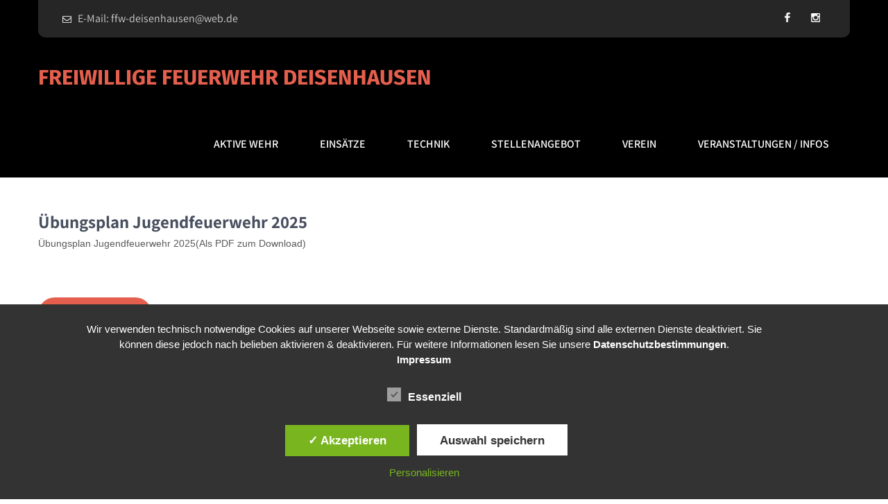

--- FILE ---
content_type: text/html; charset=UTF-8
request_url: https://ffw-deisenhausen.de/author/lukas-hoeld/
body_size: 7998
content:
<!DOCTYPE html>
<html lang="de">
<head>
<meta charset="UTF-8">
<meta name="viewport" content="width=device-width, initial-scale=1">
<link rel="profile" href="http://gmpg.org/xfn/11">
<link rel="pingback" href="https://ffw-deisenhausen.de/xmlrpc.php">
<title>Höld Lukas &#8211; Freiwillige Feuerwehr Deisenhausen</title>
<meta name='robots' content='max-image-preview:large' />
<style type='text/css'>
						#tarinner #dsgvonotice_footer a, .dsgvonotice_footer_separator {
							
							color: #ffffff !important;
							
						}
												
					</style><link rel="alternate" type="application/rss+xml" title="Freiwillige Feuerwehr Deisenhausen &raquo; Feed" href="https://ffw-deisenhausen.de/feed/" />
<link rel="alternate" type="application/rss+xml" title="Freiwillige Feuerwehr Deisenhausen &raquo; Kommentar-Feed" href="https://ffw-deisenhausen.de/comments/feed/" />
<link rel="alternate" type="application/rss+xml" title="Freiwillige Feuerwehr Deisenhausen &raquo; Feed für Beiträge von Höld Lukas" href="https://ffw-deisenhausen.de/author/lukas-hoeld/feed/" />
<style id='wp-img-auto-sizes-contain-inline-css' type='text/css'>
img:is([sizes=auto i],[sizes^="auto," i]){contain-intrinsic-size:3000px 1500px}
/*# sourceURL=wp-img-auto-sizes-contain-inline-css */
</style>
<style id='wp-emoji-styles-inline-css' type='text/css'>

	img.wp-smiley, img.emoji {
		display: inline !important;
		border: none !important;
		box-shadow: none !important;
		height: 1em !important;
		width: 1em !important;
		margin: 0 0.07em !important;
		vertical-align: -0.1em !important;
		background: none !important;
		padding: 0 !important;
	}
/*# sourceURL=wp-emoji-styles-inline-css */
</style>
<link rel='stylesheet' id='templaters-css' href='https://ffw-deisenhausen.de/wp-content/plugins/skt-templates/css/templaters.css?ver=67f55270eb666b02c37b9d8fd2cf6d32' type='text/css' media='all' />
<link rel='stylesheet' id='dashicons-css' href='https://ffw-deisenhausen.de/wp-includes/css/dashicons.min.css?ver=67f55270eb666b02c37b9d8fd2cf6d32' type='text/css' media='all' />
<link rel='stylesheet' id='dsgvoaio_frontend_css-css' href='https://ffw-deisenhausen.de/wp-content/plugins/dsgvo-all-in-one-for-wp/assets/css/plugin.css?ver=1.0' type='text/css' media='all' />
<link rel='stylesheet' id='parent-style-css' href='https://ffw-deisenhausen.de/wp-content/themes/skt-secure/style.css?ver=67f55270eb666b02c37b9d8fd2cf6d32' type='text/css' media='all' />
<link rel='stylesheet' id='child-theme-css-css' href='https://ffw-deisenhausen.de/wp-content/themes/skt-secure-child/style.css?ver=67f55270eb666b02c37b9d8fd2cf6d32' type='text/css' media='all' />
<link rel='stylesheet' id='skt-secure-font-css' href='https://ffw-deisenhausen.de/wp-content/uploads/fonts/0698f5abd5a484b00aded90ee0e89075/font.css?v=1665650363' type='text/css' media='all' />
<link rel='stylesheet' id='skt-secure-basic-style-css' href='https://ffw-deisenhausen.de/wp-content/themes/skt-secure-child/style.css?ver=67f55270eb666b02c37b9d8fd2cf6d32' type='text/css' media='all' />
<link rel='stylesheet' id='skt-secure-main-style-css' href='https://ffw-deisenhausen.de/wp-content/themes/skt-secure/css/responsive.css?ver=67f55270eb666b02c37b9d8fd2cf6d32' type='text/css' media='all' />
<link rel='stylesheet' id='skt-secure-editor-style-css' href='https://ffw-deisenhausen.de/wp-content/themes/skt-secure/editor-style.css?ver=67f55270eb666b02c37b9d8fd2cf6d32' type='text/css' media='all' />
<link rel='stylesheet' id='skt-secure-animation-style-css' href='https://ffw-deisenhausen.de/wp-content/themes/skt-secure/css/animation.css?ver=67f55270eb666b02c37b9d8fd2cf6d32' type='text/css' media='all' />
<link rel='stylesheet' id='nivo-slider-css' href='https://ffw-deisenhausen.de/wp-content/themes/skt-secure/css/nivo-slider.css?ver=67f55270eb666b02c37b9d8fd2cf6d32' type='text/css' media='all' />
<link rel='stylesheet' id='skt-secure-base-style-css' href='https://ffw-deisenhausen.de/wp-content/themes/skt-secure/css/style_base.css?ver=67f55270eb666b02c37b9d8fd2cf6d32' type='text/css' media='all' />
<link rel='stylesheet' id='skt-secure-custom-style-css' href='https://ffw-deisenhausen.de/wp-content/themes/skt-secure/css/skt-secure-custom-style.css?ver=67f55270eb666b02c37b9d8fd2cf6d32' type='text/css' media='all' />
<style id='skt-secure-custom-style-inline-css' type='text/css'>

					#sidebar ul li a:hover,
					.footerarea a:hover,
					.cols-3 ul li.current_page_item a,				
					.phone-no strong,					
					.left a:hover,
					.blog_lists h4 a:hover,
					.recent-post h6 a:hover,
					.recent-post a:hover,
					.design-by a,
					.fancy-title h2 span,
					.postmeta a:hover,
					.logo h2,
					.left-fitbox a:hover h3, .right-fitbox a:hover h3, .tagcloud a,
					.blocksbox:hover h3,
					.homefour_section_content h2 span,
					.section5-column:hover h3,
					.cols-3 span,
					.section1top-block-area h2 span,
					.hometwo_section_content h2 span,
					.sitenav ul li a:hover, .sitenav ul li.current_page_item a, .sitenav ul li.menu-item-has-children.hover, .sitenav ul li.current-menu-parent a.parentk,
					.rdmore a
					{ 
						 color:  !important;
					}
					.pagination .nav-links span.current, .pagination .nav-links a:hover,
					#commentform input#submit:hover,
					.nivo-controlNav a.active,								
					.wpcf7 input[type='submit'],
					a.ReadMore,
					.section2button,
					input.search-submit,
					.recent-post .morebtn:hover, 
					.slide_info .slide_more,
					.sc1-service-box-outer,
					.read-more-btn,
					.sec3col-project-box a
					{ 
					   background-color:  !important;
					}
					.titleborder span:after, .perf-thumb:before, .cols-3 h5:after{border-bottom-color:  !important;}
					.perf-thumb:after{border-top-color:  !important;}
					.nivo-controlNav a.active{border-color:  !important;}
					
				
/*# sourceURL=skt-secure-custom-style-inline-css */
</style>
<link rel='stylesheet' id='einsatzverwaltung-font-awesome-css' href='https://ffw-deisenhausen.de/wp-content/plugins/einsatzverwaltung/font-awesome/css/fontawesome.min.css?ver=6.2.1' type='text/css' media='all' />
<link rel='stylesheet' id='einsatzverwaltung-font-awesome-solid-css' href='https://ffw-deisenhausen.de/wp-content/plugins/einsatzverwaltung/font-awesome/css/solid.min.css?ver=6.2.1' type='text/css' media='all' />
<link rel='stylesheet' id='einsatzverwaltung-frontend-css' href='https://ffw-deisenhausen.de/wp-content/plugins/einsatzverwaltung/css/style-frontend.css?ver=1.12.0' type='text/css' media='all' />
<style id='einsatzverwaltung-frontend-inline-css' type='text/css'>
.einsatzverwaltung-reportlist tr.report:nth-child(even) { background-color: #eee; }
/*# sourceURL=einsatzverwaltung-frontend-inline-css */
</style>
<script type="text/javascript" src="https://ffw-deisenhausen.de/wp-includes/js/jquery/jquery.min.js?ver=3.7.1" id="jquery-core-js"></script>
<script type="text/javascript" src="https://ffw-deisenhausen.de/wp-includes/js/jquery/jquery-migrate.min.js?ver=3.4.1" id="jquery-migrate-js"></script>
<script type="text/javascript" id="dsdvo_tarteaucitron-js-extra">
/* <![CDATA[ */
var parms = {"version":"4.9","close_popup_auto":"off","animation_time":"1000","text_policy":"Datenschutzbedingungen","buttoncustomizebackground":"transparent","buttoncustomizetextcolor":"#79b51f","text_imprint":"Impressum","btn_text_save":"Auswahl speichern","checkbox_externals_label":"Externe Dienste","checkbox_statistics_label":"Statistiken","checkbox_essentials_label":"Essenziell","nolabel":"NEIN","yeslabel":"JA","showpolicyname":"Datenschutzbedingungen / Cookies angezeigen","maincatname":"Allgemeine Cookies","language":"de","woocommercecookies":" ","polylangcookie":"","usenocookies":"Dieser Dienst nutzt keine Cookies.","cookietextheader":"Datenschutzeinstellungen","nocookietext":"Dieser Dienst hat keine Cookies gespeichert.","cookietextusage":"Gespeicherte Cookies:","cookietextusagebefore":"Folgende Cookies k\u00f6nnen gespeichert werden:","adminajaxurl":"https://ffw-deisenhausen.de/wp-admin/admin-ajax.php","vgwort_defaultoptinout":"optin","koko_defaultoptinout":"optin","ga_defaultoptinout":"optin","notice_design":"dark","expiretime":"7","noticestyle":"style1","backgroundcolor":"#333","textcolor":"#ffffff","buttonbackground":"#fff","buttontextcolor":"#333","buttonlinkcolor":"","cookietext":"\u003Cp\u003EWir verwenden technisch notwendige Cookies auf unserer Webseite sowie externe Dienste.\nStandardm\u00e4\u00dfig sind alle externen Dienste deaktiviert. Sie k\u00f6nnen diese jedoch nach belieben aktivieren & deaktivieren.\nF\u00fcr weitere Informationen lesen Sie unsere \u003Cstrong\u003E\u003Ca href=\"http://dev.ffw-deisenhausen.de/datenschutzerklaerung/\"\u003EDatenschutzbestimmungen\u003C/a\u003E\u003C/strong\u003E.\u003C/p\u003E\n\u003Cp\u003E\u003Cstrong\u003E\u003Ca href=\"http://dev.ffw-deisenhausen.de/impressum/\"\u003EImpressum\u003C/a\u003E\u003C/strong\u003E\u003C/p\u003E\n","cookieaccepttext":"Akzeptieren","btn_text_customize":"Personalisieren","cookietextscroll":"Durch das fortgesetzte bl\u00e4ttern stimmen Sie der Nutzung von externen Diensten und Cookies zu.","imprinturl":"","policyurl":"https://ffw-deisenhausen.de/datenschutzerklaerung/","policyurltext":"Hier finden Sie unsere Datenschutzbestimmungen","ablehnentxt":"Ablehnen","ablehnentext":"Sie haben die Bedingungen abgelehnt. Sie werden daher auf google.de weitergeleitet.","ablehnenurl":"www.google.de","showrejectbtn":"on","popupagbs":" ","languageswitcher":" ","pixelorderid":"","fbpixel_content_type":"","fbpixel_content_ids":"","fbpixel_currency":"","fbpixel_product_cat":"","fbpixel_content_name":"","fbpixel_product_price":"","isbuyedsendet":"","pixelevent":"","pixeleventcurrency":"","pixeleventamount":"","outgoing_text":"\u003Cp\u003E\u003Cstrong\u003ESie verlassen nun unsere Internetpr\u00e4senz\u003C/strong\u003E\u003C/p\u003E\n\u003Cp\u003EDa Sie auf einen externen Link geklickt haben verlassen Sie nun unsere Internetpr\u00e4senz.\u003C/p\u003E\n\u003Cp\u003ESind Sie damit einverstanden so klicken Sie auf den nachfolgenden Button:\u003C/p\u003E\n","youtube_spt":"","twitter_spt":"","linkedin_spt":"","shareaholic_spt":"","vimeo_spt":"","vgwort_spt":"","accepttext":"Zulassen","policytextbtn":"Datenschutzbedingungen","show_layertext":"off"};
//# sourceURL=dsdvo_tarteaucitron-js-extra
/* ]]> */
</script>
<script type="text/javascript" src="https://ffw-deisenhausen.de/wp-content/plugins/dsgvo-all-in-one-for-wp/assets/js/tarteaucitron/tarteaucitron.min.js?ver=1.0" id="dsdvo_tarteaucitron-js"></script>
<script type="text/javascript" id="dsgvoaio_inline_js-js-after">
/* <![CDATA[ */
jQuery( document ).ready(function() {
					
					tarteaucitron.init({

						"hashtag": "#tarteaucitron",

						"cookieName": "dsgvoaiowp_cookie", 

						"highPrivacy": true,

						"orientation": "center",

						"adblocker": false, 

						"showAlertSmall": true, 

						"cookieslist": true, 

						"removeCredit": true, 

						"expireCookie": 7, 

						"handleBrowserDNTRequest": false, 

						//"cookieDomain": ".ffw-deisenhausen.de" 

						"removeCredit": true, 

						"moreInfoLink": false, 

						});
					});	
				var tarteaucitronForceLanguage = 'de'
//# sourceURL=dsgvoaio_inline_js-js-after
/* ]]> */
</script>
<script type="text/javascript" src="https://ffw-deisenhausen.de/wp-content/plugins/sticky-menu-or-anything-on-scroll/assets/js/jq-sticky-anything.min.js?ver=2.1.1" id="stickyAnythingLib-js"></script>
<script type="text/javascript" src="https://ffw-deisenhausen.de/wp-content/themes/skt-secure/js/jquery.nivo.slider.js?ver=67f55270eb666b02c37b9d8fd2cf6d32" id="jquery-nivo-js"></script>
<script type="text/javascript" src="https://ffw-deisenhausen.de/wp-content/themes/skt-secure/js/custom.js?ver=67f55270eb666b02c37b9d8fd2cf6d32" id="skt-secure-custom-js-js"></script>
<script type="text/javascript" src="https://ffw-deisenhausen.de/wp-content/plugins/einsatzverwaltung/js/reportlist.js?ver=67f55270eb666b02c37b9d8fd2cf6d32" id="einsatzverwaltung-reportlist-js"></script>
<link rel="https://api.w.org/" href="https://ffw-deisenhausen.de/wp-json/" /><link rel="alternate" title="JSON" type="application/json" href="https://ffw-deisenhausen.de/wp-json/wp/v2/users/3" /><link rel="EditURI" type="application/rsd+xml" title="RSD" href="https://ffw-deisenhausen.de/xmlrpc.php?rsd" />

<meta name="generator" content="Elementor 3.34.1; features: additional_custom_breakpoints; settings: css_print_method-external, google_font-enabled, font_display-auto">
			<style>
				.e-con.e-parent:nth-of-type(n+4):not(.e-lazyloaded):not(.e-no-lazyload),
				.e-con.e-parent:nth-of-type(n+4):not(.e-lazyloaded):not(.e-no-lazyload) * {
					background-image: none !important;
				}
				@media screen and (max-height: 1024px) {
					.e-con.e-parent:nth-of-type(n+3):not(.e-lazyloaded):not(.e-no-lazyload),
					.e-con.e-parent:nth-of-type(n+3):not(.e-lazyloaded):not(.e-no-lazyload) * {
						background-image: none !important;
					}
				}
				@media screen and (max-height: 640px) {
					.e-con.e-parent:nth-of-type(n+2):not(.e-lazyloaded):not(.e-no-lazyload),
					.e-con.e-parent:nth-of-type(n+2):not(.e-lazyloaded):not(.e-no-lazyload) * {
						background-image: none !important;
					}
				}
			</style>
				<style type="text/css">
		
	</style>
	<link rel="icon" href="https://ffw-deisenhausen.de/wp-content/uploads/2021/11/Wappen_Aktuell-150x150.png" sizes="32x32" />
<link rel="icon" href="https://ffw-deisenhausen.de/wp-content/uploads/2021/11/Wappen_Aktuell.png" sizes="192x192" />
<link rel="apple-touch-icon" href="https://ffw-deisenhausen.de/wp-content/uploads/2021/11/Wappen_Aktuell.png" />
<meta name="msapplication-TileImage" content="https://ffw-deisenhausen.de/wp-content/uploads/2021/11/Wappen_Aktuell.png" />


			<style>
					
			@media screen and (min-width: 800px) {

				.dsdvo-cookie-notice.style1 #tarteaucitronDisclaimerAlert {

					float: left;

					width: 100% !important;
					
					text-align: center !important;
					
					padding-top: 15px;

				}
				
				.dsdvo-cookie-notice.style1 #tarteaucitronAlertBig .dsgvonoticebtns {
					
					float: left;
					
					width: 100%;
					
					text-align: center;
					
					margin-bottom: 25px;
					
				}
								
				.dsdvo-cookie-notice.style1 #tarteaucitronAlertBig #tarteaucitronPersonalize, .dsdvo-cookie-notice.style1 #tarteaucitronAlertBig #tarteaucitronCloseAlert {
					
					float: none !important;
					
				}	

			}
			
			@media screen and (max-width: 800px) {

				.dsdvo-cookie-notice.style1 #tarteaucitronDisclaimerAlert {

					float: left;

					width: 80% !important;

				}
				
				.dsdvo-cookie-notice.style1 #tarteaucitronAlertBig #tarteaucitronCloseAlert, .dsdvo-cookie-notice.style1 #tarteaucitronPersonalize {
					
					margin-bottom: 15px !important;
				
				}	

				.dsdvo-cookie-notice.style1 #tarteaucitronDisclaimerAlert .tarteaucitronDisclaimerAlertInner {
					
					padding-top: 15px;
					
				}				

			}
			
			</style>

					<style type="text/css" id="wp-custom-css">
			
#sidebar{
	display: none;
}



.site-title{
	color: #e45f4d;
}

.logo h2{
	color: #e45f4d;
}

.entry-title{
	display: none;
}

.postmeta{
	display: none;
}

.copyright-wrapper{
	display:none;
}

.widget-column-1 a{
	color: white;
}

.widget-column-2 a{
	color: white;
}

		</style>
		</head>
<body class="archive author author-lukas-hoeld author-3 wp-theme-skt-secure wp-child-theme-skt-secure-child group-blog elementor-default elementor-kit-124 modula-best-grid-gallery">
<div class="header">
  <div class="container">
	<!--HEADER INFO AREA STARTS-->
<div class="head-info-area">
<div class="center">
<div class="left">
<div class="emltp"><span><img src="https://ffw-deisenhausen.de/wp-content/themes/skt-secure/images/icon-mail.png" alt="" />&#069;&#045;&#077;&#097;&#105;&#108;:&#032;ffw-&#100;&#101;&#105;se&#110;h&#097;use&#110;&#064;&#119;&#101;b&#046;de</span></div> 
</div> 
<div class="right">
<div class="social-icons">
<a title="facebook" class="fb" target="_blank" href="https://www.facebook.com/FFWDeisenhausen"></a> 
<a title="instagram-link" class="insta" target="_blank" href="https://www.instagram.com/feuerwehr_deisenhausen"></a>
                   
</div>
</div>
<div class="clear"></div>                
</div>
</div>
<!--HEADER INFO AREA ENDS-->
	<div class="clear"></div> 
    <div class="logo">
		        <div class="clear"></div>
		        <a href="https://ffw-deisenhausen.de/">
        <h2 class="site-title">Freiwillige Feuerwehr Deisenhausen</h2>
                </a>
    </div> 
    <div id="topmenu">
    	         <div class="toggle"><a class="toggleMenu" href="#" style="display:none;">Menu</a></div> 
        <div class="sitenav">
          <div class="menu-main-container"><ul id="menu-main" class="menu"><li id="menu-item-39" class="menu-item menu-item-type-post_type menu-item-object-page menu-item-home menu-item-has-children menu-item-39"><a href="https://ffw-deisenhausen.de/">Aktive Wehr</a>
<ul class="sub-menu">
	<li id="menu-item-40" class="menu-item menu-item-type-post_type menu-item-object-page menu-item-40"><a href="https://ffw-deisenhausen.de/mannschaft/">Mannschaft</a></li>
	<li id="menu-item-41" class="menu-item menu-item-type-post_type menu-item-object-page menu-item-41"><a href="https://ffw-deisenhausen.de/bilder/">Bilder</a></li>
</ul>
</li>
<li id="menu-item-43" class="menu-item menu-item-type-post_type menu-item-object-page menu-item-43"><a href="https://ffw-deisenhausen.de/einsaetze/">Einsätze</a></li>
<li id="menu-item-2705" class="menu-item menu-item-type-custom menu-item-object-custom menu-item-has-children menu-item-2705"><a href="#">Technik</a>
<ul class="sub-menu">
	<li id="menu-item-309" class="menu-item menu-item-type-post_type menu-item-object-page menu-item-309"><a href="https://ffw-deisenhausen.de/fuhrpark/">Fuhrpark</a></li>
	<li id="menu-item-308" class="menu-item menu-item-type-post_type menu-item-object-page menu-item-308"><a href="https://ffw-deisenhausen.de/geraetehaus/">Gerätehaus</a></li>
	<li id="menu-item-307" class="menu-item menu-item-type-post_type menu-item-object-page menu-item-307"><a href="https://ffw-deisenhausen.de/sondergeraet/">Sondergerät</a></li>
	<li id="menu-item-310" class="menu-item menu-item-type-post_type menu-item-object-page menu-item-310"><a href="https://ffw-deisenhausen.de/persoenliche-schutzausruestung/">Schutzausrüstung</a></li>
</ul>
</li>
<li id="menu-item-42" class="menu-item menu-item-type-post_type menu-item-object-page menu-item-42"><a href="https://ffw-deisenhausen.de/stellenangebot/">Stellenangebot</a></li>
<li id="menu-item-45" class="menu-item menu-item-type-post_type menu-item-object-page menu-item-45"><a href="https://ffw-deisenhausen.de/verein/">Verein</a></li>
<li id="menu-item-291" class="menu-item menu-item-type-post_type menu-item-object-page current_page_parent menu-item-291"><a href="https://ffw-deisenhausen.de/veranstaltungen-infos/">Veranstaltungen / Infos</a></li>
</ul></div>         
        </div><!-- .sitenav--> 
    </div>
  </div> <!-- container -->
  <div class="clear"></div>
</div><!--.header -->
<div class="clear"></div><div class="container">
     <div class="page_content">
        <section class="site-main">
			                <header class="page-header">
                   <h1 class="entry-title">Autor: <span>Höld Lukas</span></h1>                </header><!-- .page-header -->
				<div class="blog-post">
					<div class="blog_lists">
<article id="post-4520" class="post-4520 post type-post status-publish format-standard hentry category-allgemein">
        <header class="entry-header">           
        <h4><a href="https://ffw-deisenhausen.de/uebungsplan-jugendfeuerwehr-2025/" rel="bookmark">Übungsplan Jugendfeuerwehr 2025</a></h4>
                    <div class="postmeta">
                <div class="post-date">11. März 2025</div><!-- post-date -->
                <div class="post-comment"> &nbsp;|&nbsp; <a href="https://ffw-deisenhausen.de/uebungsplan-jugendfeuerwehr-2025/#respond">Keine Kommentare</a></div>
                <div class="post-categories"> &nbsp;|&nbsp; <a href="https://ffw-deisenhausen.de/category/allgemein/" rel="category tag">Allgemein</a></div>                  
            </div><!-- postmeta -->
            </header><!-- .entry-header -->
        <div class="entry-summary">
        <p>Übungsplan Jugendfeuerwehr 2025(Als PDF zum Download) </p>
       <a class="ReadMore" href="https://ffw-deisenhausen.de/uebungsplan-jugendfeuerwehr-2025/">Read More &rarr;</a>
    </div><!-- .entry-summary -->
        <div class="clear"></div>
</article><!-- #post-## -->
</div><!-- blog-post-repeat --><div class="blog_lists">
<article id="post-4502" class="post-4502 post type-post status-publish format-standard hentry category-allgemein">
        <header class="entry-header">           
        <h4><a href="https://ffw-deisenhausen.de/uebungsplan-2025/" rel="bookmark">Übungsplan Aktive Wehr 2025</a></h4>
                    <div class="postmeta">
                <div class="post-date">5. Februar 2025</div><!-- post-date -->
                <div class="post-comment"> &nbsp;|&nbsp; <a href="https://ffw-deisenhausen.de/uebungsplan-2025/#respond">Keine Kommentare</a></div>
                <div class="post-categories"> &nbsp;|&nbsp; <a href="https://ffw-deisenhausen.de/category/allgemein/" rel="category tag">Allgemein</a></div>                  
            </div><!-- postmeta -->
            </header><!-- .entry-header -->
        <div class="entry-summary">
        <p>Übungsplan 2025 (Als PDF zum Download)</p>
       <a class="ReadMore" href="https://ffw-deisenhausen.de/uebungsplan-2025/">Read More &rarr;</a>
    </div><!-- .entry-summary -->
        <div class="clear"></div>
</article><!-- #post-## -->
</div><!-- blog-post-repeat --><div class="blog_lists">
<article id="post-4289" class="post-4289 post type-post status-publish format-standard hentry category-allgemein">
        <header class="entry-header">           
        <h4><a href="https://ffw-deisenhausen.de/neuwahl-der-kommandanten/" rel="bookmark">Neuwahl der Kommandanten</a></h4>
                    <div class="postmeta">
                <div class="post-date">15. März 2024</div><!-- post-date -->
                <div class="post-comment"> &nbsp;|&nbsp; <a href="https://ffw-deisenhausen.de/neuwahl-der-kommandanten/#respond">Keine Kommentare</a></div>
                <div class="post-categories"> &nbsp;|&nbsp; <a href="https://ffw-deisenhausen.de/category/allgemein/" rel="category tag">Allgemein</a></div>                  
            </div><!-- postmeta -->
            </header><!-- .entry-header -->
        <div class="entry-summary">
        <p>Auf dem Bild von links: Christoph Scherer, Maximilian Rudolph, Christian Steck,Philipp Scherer, Franz Durm, Bernd Langbauer Die Neue Leitung der Feuerwehr Deisenhausen Am [&hellip;]</p>
       <a class="ReadMore" href="https://ffw-deisenhausen.de/neuwahl-der-kommandanten/">Read More &rarr;</a>
    </div><!-- .entry-summary -->
        <div class="clear"></div>
</article><!-- #post-## -->
</div><!-- blog-post-repeat --><div class="blog_lists">
<article id="post-3659" class="post-3659 post type-post status-publish format-standard hentry category-allgemein">
        <header class="entry-header">           
        <h4><a href="https://ffw-deisenhausen.de/schrottsammlung-der-feuerwehr/" rel="bookmark">Schrottsammlung der Feuerwehr</a></h4>
                    <div class="postmeta">
                <div class="post-date">30. April 2022</div><!-- post-date -->
                <div class="post-comment"> &nbsp;|&nbsp; <a href="https://ffw-deisenhausen.de/schrottsammlung-der-feuerwehr/#respond">Keine Kommentare</a></div>
                <div class="post-categories"> &nbsp;|&nbsp; <a href="https://ffw-deisenhausen.de/category/allgemein/" rel="category tag">Allgemein</a></div>                  
            </div><!-- postmeta -->
            </header><!-- .entry-header -->
        <div class="entry-summary">
        <p>Die Feuerwehr Deisenhausen hat nun eine Permanente Schrottsammlung. Der Container für das Alt-Metall steht bei der Firma Holz Thalhofer in Deisenhausen. [&hellip;]</p>
       <a class="ReadMore" href="https://ffw-deisenhausen.de/schrottsammlung-der-feuerwehr/">Read More &rarr;</a>
    </div><!-- .entry-summary -->
        <div class="clear"></div>
</article><!-- #post-## -->
</div><!-- blog-post-repeat -->                </div>
                        </section>
       <div id="sidebar">    
    <p>[tribe_mini_calendar]</p>
</aside><div class="wp-block-calendar"><table id="wp-calendar" class="wp-calendar-table">
	<caption>Januar 2026</caption>
	<thead>
	<tr>
		<th scope="col" aria-label="Montag">M</th>
		<th scope="col" aria-label="Dienstag">D</th>
		<th scope="col" aria-label="Mittwoch">M</th>
		<th scope="col" aria-label="Donnerstag">D</th>
		<th scope="col" aria-label="Freitag">F</th>
		<th scope="col" aria-label="Samstag">S</th>
		<th scope="col" aria-label="Sonntag">S</th>
	</tr>
	</thead>
	<tbody>
	<tr>
		<td colspan="3" class="pad">&nbsp;</td><td>1</td><td>2</td><td>3</td><td>4</td>
	</tr>
	<tr>
		<td>5</td><td>6</td><td>7</td><td>8</td><td>9</td><td>10</td><td>11</td>
	</tr>
	<tr>
		<td>12</td><td>13</td><td>14</td><td>15</td><td>16</td><td>17</td><td>18</td>
	</tr>
	<tr>
		<td>19</td><td id="today">20</td><td>21</td><td>22</td><td>23</td><td>24</td><td>25</td>
	</tr>
	<tr>
		<td>26</td><td>27</td><td>28</td><td>29</td><td>30</td><td>31</td>
		<td class="pad" colspan="1">&nbsp;</td>
	</tr>
	</tbody>
	</table><nav aria-label="Vorherige und nächste Monate" class="wp-calendar-nav">
		<span class="wp-calendar-nav-prev"><a href="https://ffw-deisenhausen.de/2025/03/">&laquo; März</a></span>
		<span class="pad">&nbsp;</span>
		<span class="wp-calendar-nav-next">&nbsp;</span>
	</nav></div></aside>	
</div><!-- sidebar -->       
        <div class="clear"></div>
    </div><!-- site-aligner -->
</div><!-- container -->
<div id="footer-wrapper">
		<div class="footerarea">
    	<div class="container footer">
                        <div class="cols-3 widget-column-1">  
              
<h2 class="wp-block-heading"><span class="has-inline-color has-white-color">Über uns</span></h2>
</aside>
<p><a href="/datenschutzerklaerung/">Datenschutz</a></p>
</aside>
<p><a href="/impressum">Impressum</a></p>
</aside>            </div><!--end .widget-column-1-->                  
    		 
			            <div class="cols-3 widget-column-2">  
            
<h2 class="wp-block-heading"><span class="has-inline-color has-white-color">Kontakt</span></h2>
</aside>
<p>Nattenhauserstraße 12</p>
</aside>
<p>86489 Deisenhausen</p>
</aside>
<p>E-Mail: <a href="mailto:ffw-deisenhausen@web.de">ffw-deisenhausen@web.de</a></p>
</aside>            </div><!--end .widget-column-2-->
             
			 	
			             	         
            <div class="clear"></div>
        </div><!--end .container--> 
        </div><!--end .footer-wrapper-->
         <div id="copyright-area">
<div class="copyright-wrapper">
<div class="container">
     <div class="copyright-txt">Freiwillige Feuerwehr Deisenhausen Theme By    <a href="https://www.sktthemes.org/product-category/free-wordpress-themes/" target="_blank">
        SKT Free Themes        </a></div>
     <div class="clear"></div>
</div>           
</div>
</div><!--end .footer-wrapper-->
<script type="speculationrules">
{"prefetch":[{"source":"document","where":{"and":[{"href_matches":"/*"},{"not":{"href_matches":["/wp-*.php","/wp-admin/*","/wp-content/uploads/*","/wp-content/*","/wp-content/plugins/*","/wp-content/themes/skt-secure-child/*","/wp-content/themes/skt-secure/*","/*\\?(.+)"]}},{"not":{"selector_matches":"a[rel~=\"nofollow\"]"}},{"not":{"selector_matches":".no-prefetch, .no-prefetch a"}}]},"eagerness":"conservative"}]}
</script>
				
				
				
					<style>#tarteaucitronAlertSmall #tarteaucitronManager {display: none !important;}</style>

							

				<script type="text/javascript">

					jQuery( document ).ready(function() {
						
						

										
					
										

					
						

									

										
						
					
										

								

					
					
					
					
					
					
							(tarteaucitron.job = tarteaucitron.job || []).push('wordpressmain');

					});

				</script>

							<script>
				const lazyloadRunObserver = () => {
					const lazyloadBackgrounds = document.querySelectorAll( `.e-con.e-parent:not(.e-lazyloaded)` );
					const lazyloadBackgroundObserver = new IntersectionObserver( ( entries ) => {
						entries.forEach( ( entry ) => {
							if ( entry.isIntersecting ) {
								let lazyloadBackground = entry.target;
								if( lazyloadBackground ) {
									lazyloadBackground.classList.add( 'e-lazyloaded' );
								}
								lazyloadBackgroundObserver.unobserve( entry.target );
							}
						});
					}, { rootMargin: '200px 0px 200px 0px' } );
					lazyloadBackgrounds.forEach( ( lazyloadBackground ) => {
						lazyloadBackgroundObserver.observe( lazyloadBackground );
					} );
				};
				const events = [
					'DOMContentLoaded',
					'elementor/lazyload/observe',
				];
				events.forEach( ( event ) => {
					document.addEventListener( event, lazyloadRunObserver );
				} );
			</script>
			<script type="text/javascript" id="stickThis-js-extra">
/* <![CDATA[ */
var sticky_anything_engage = {"element":"","topspace":"0","minscreenwidth":"0","maxscreenwidth":"999999","zindex":"9999","legacymode":"","dynamicmode":"","debugmode":"","pushup":"","adminbar":"1"};
//# sourceURL=stickThis-js-extra
/* ]]> */
</script>
<script type="text/javascript" src="https://ffw-deisenhausen.de/wp-content/plugins/sticky-menu-or-anything-on-scroll/assets/js/stickThis.js?ver=2.1.1" id="stickThis-js"></script>
<script id="wp-emoji-settings" type="application/json">
{"baseUrl":"https://s.w.org/images/core/emoji/17.0.2/72x72/","ext":".png","svgUrl":"https://s.w.org/images/core/emoji/17.0.2/svg/","svgExt":".svg","source":{"concatemoji":"https://ffw-deisenhausen.de/wp-includes/js/wp-emoji-release.min.js?ver=67f55270eb666b02c37b9d8fd2cf6d32"}}
</script>
<script type="module">
/* <![CDATA[ */
/*! This file is auto-generated */
const a=JSON.parse(document.getElementById("wp-emoji-settings").textContent),o=(window._wpemojiSettings=a,"wpEmojiSettingsSupports"),s=["flag","emoji"];function i(e){try{var t={supportTests:e,timestamp:(new Date).valueOf()};sessionStorage.setItem(o,JSON.stringify(t))}catch(e){}}function c(e,t,n){e.clearRect(0,0,e.canvas.width,e.canvas.height),e.fillText(t,0,0);t=new Uint32Array(e.getImageData(0,0,e.canvas.width,e.canvas.height).data);e.clearRect(0,0,e.canvas.width,e.canvas.height),e.fillText(n,0,0);const a=new Uint32Array(e.getImageData(0,0,e.canvas.width,e.canvas.height).data);return t.every((e,t)=>e===a[t])}function p(e,t){e.clearRect(0,0,e.canvas.width,e.canvas.height),e.fillText(t,0,0);var n=e.getImageData(16,16,1,1);for(let e=0;e<n.data.length;e++)if(0!==n.data[e])return!1;return!0}function u(e,t,n,a){switch(t){case"flag":return n(e,"\ud83c\udff3\ufe0f\u200d\u26a7\ufe0f","\ud83c\udff3\ufe0f\u200b\u26a7\ufe0f")?!1:!n(e,"\ud83c\udde8\ud83c\uddf6","\ud83c\udde8\u200b\ud83c\uddf6")&&!n(e,"\ud83c\udff4\udb40\udc67\udb40\udc62\udb40\udc65\udb40\udc6e\udb40\udc67\udb40\udc7f","\ud83c\udff4\u200b\udb40\udc67\u200b\udb40\udc62\u200b\udb40\udc65\u200b\udb40\udc6e\u200b\udb40\udc67\u200b\udb40\udc7f");case"emoji":return!a(e,"\ud83e\u1fac8")}return!1}function f(e,t,n,a){let r;const o=(r="undefined"!=typeof WorkerGlobalScope&&self instanceof WorkerGlobalScope?new OffscreenCanvas(300,150):document.createElement("canvas")).getContext("2d",{willReadFrequently:!0}),s=(o.textBaseline="top",o.font="600 32px Arial",{});return e.forEach(e=>{s[e]=t(o,e,n,a)}),s}function r(e){var t=document.createElement("script");t.src=e,t.defer=!0,document.head.appendChild(t)}a.supports={everything:!0,everythingExceptFlag:!0},new Promise(t=>{let n=function(){try{var e=JSON.parse(sessionStorage.getItem(o));if("object"==typeof e&&"number"==typeof e.timestamp&&(new Date).valueOf()<e.timestamp+604800&&"object"==typeof e.supportTests)return e.supportTests}catch(e){}return null}();if(!n){if("undefined"!=typeof Worker&&"undefined"!=typeof OffscreenCanvas&&"undefined"!=typeof URL&&URL.createObjectURL&&"undefined"!=typeof Blob)try{var e="postMessage("+f.toString()+"("+[JSON.stringify(s),u.toString(),c.toString(),p.toString()].join(",")+"));",a=new Blob([e],{type:"text/javascript"});const r=new Worker(URL.createObjectURL(a),{name:"wpTestEmojiSupports"});return void(r.onmessage=e=>{i(n=e.data),r.terminate(),t(n)})}catch(e){}i(n=f(s,u,c,p))}t(n)}).then(e=>{for(const n in e)a.supports[n]=e[n],a.supports.everything=a.supports.everything&&a.supports[n],"flag"!==n&&(a.supports.everythingExceptFlag=a.supports.everythingExceptFlag&&a.supports[n]);var t;a.supports.everythingExceptFlag=a.supports.everythingExceptFlag&&!a.supports.flag,a.supports.everything||((t=a.source||{}).concatemoji?r(t.concatemoji):t.wpemoji&&t.twemoji&&(r(t.twemoji),r(t.wpemoji)))});
//# sourceURL=https://ffw-deisenhausen.de/wp-includes/js/wp-emoji-loader.min.js
/* ]]> */
</script>
</body>
</html>

--- FILE ---
content_type: text/css
request_url: https://ffw-deisenhausen.de/wp-content/themes/skt-secure-child/style.css?ver=67f55270eb666b02c37b9d8fd2cf6d32
body_size: -16
content:
/*
Theme Name: SKT Secure Child
Theme URI: https://www.sktthemes.org/shop/free-security-wordpress-theme
Author: SKT Themes
Author URI: https://www.sktthemes.org
Description: Child Theme
Version: 1.1
Template: skt-secure
Text Domain: skt-secure
*/

--- FILE ---
content_type: text/css
request_url: https://ffw-deisenhausen.de/wp-content/uploads/fonts/0698f5abd5a484b00aded90ee0e89075/font.css?v=1665650363
body_size: 1253
content:
/*
 * Font file created by Local Google Fonts 0.18
 * Created: Thu, 13 Oct 2022 08:39:14 +0000
 * Handle: skt-secure-font
*/

@font-face {
	font-family: 'Roboto Condensed';
	font-style: normal;
	font-weight: 300;
	font-display: fallback;
	src: url('https://ffw-deisenhausen.de/wp-content/uploads/fonts/0698f5abd5a484b00aded90ee0e89075/roboto-condensed-v25-latin-300.eot?v=1665650354');
	src: local(''),
		url('https://ffw-deisenhausen.de/wp-content/uploads/fonts/0698f5abd5a484b00aded90ee0e89075/roboto-condensed-v25-latin-300.eot?v=1665650354#iefix') format('embedded-opentype'),
		url('https://ffw-deisenhausen.de/wp-content/uploads/fonts/0698f5abd5a484b00aded90ee0e89075/roboto-condensed-v25-latin-300.woff2?v=1665650354') format('woff2'),
		url('https://ffw-deisenhausen.de/wp-content/uploads/fonts/0698f5abd5a484b00aded90ee0e89075/roboto-condensed-v25-latin-300.woff?v=1665650354') format('woff'),
		url('https://ffw-deisenhausen.de/wp-content/uploads/fonts/0698f5abd5a484b00aded90ee0e89075/roboto-condensed-v25-latin-300.ttf?v=1665650354') format('truetype'),
		url('https://ffw-deisenhausen.de/wp-content/uploads/fonts/0698f5abd5a484b00aded90ee0e89075/roboto-condensed-v25-latin-300.svg?v=1665650354#RobotoCondensed') format('svg');
}

@font-face {
	font-family: 'Roboto Condensed';
	font-style: normal;
	font-weight: 400;
	font-display: fallback;
	src: url('https://ffw-deisenhausen.de/wp-content/uploads/fonts/0698f5abd5a484b00aded90ee0e89075/roboto-condensed-v25-latin-regular.eot?v=1665650354');
	src: local(''),
		url('https://ffw-deisenhausen.de/wp-content/uploads/fonts/0698f5abd5a484b00aded90ee0e89075/roboto-condensed-v25-latin-regular.eot?v=1665650354#iefix') format('embedded-opentype'),
		url('https://ffw-deisenhausen.de/wp-content/uploads/fonts/0698f5abd5a484b00aded90ee0e89075/roboto-condensed-v25-latin-regular.woff2?v=1665650354') format('woff2'),
		url('https://ffw-deisenhausen.de/wp-content/uploads/fonts/0698f5abd5a484b00aded90ee0e89075/roboto-condensed-v25-latin-regular.woff?v=1665650354') format('woff'),
		url('https://ffw-deisenhausen.de/wp-content/uploads/fonts/0698f5abd5a484b00aded90ee0e89075/roboto-condensed-v25-latin-regular.ttf?v=1665650354') format('truetype'),
		url('https://ffw-deisenhausen.de/wp-content/uploads/fonts/0698f5abd5a484b00aded90ee0e89075/roboto-condensed-v25-latin-regular.svg?v=1665650354#RobotoCondensed') format('svg');
}

@font-face {
	font-family: 'Roboto Condensed';
	font-style: normal;
	font-weight: 700;
	font-display: fallback;
	src: url('https://ffw-deisenhausen.de/wp-content/uploads/fonts/0698f5abd5a484b00aded90ee0e89075/roboto-condensed-v25-latin-700.eot?v=1665650354');
	src: local(''),
		url('https://ffw-deisenhausen.de/wp-content/uploads/fonts/0698f5abd5a484b00aded90ee0e89075/roboto-condensed-v25-latin-700.eot?v=1665650354#iefix') format('embedded-opentype'),
		url('https://ffw-deisenhausen.de/wp-content/uploads/fonts/0698f5abd5a484b00aded90ee0e89075/roboto-condensed-v25-latin-700.woff2?v=1665650354') format('woff2'),
		url('https://ffw-deisenhausen.de/wp-content/uploads/fonts/0698f5abd5a484b00aded90ee0e89075/roboto-condensed-v25-latin-700.woff?v=1665650354') format('woff'),
		url('https://ffw-deisenhausen.de/wp-content/uploads/fonts/0698f5abd5a484b00aded90ee0e89075/roboto-condensed-v25-latin-700.ttf?v=1665650354') format('truetype'),
		url('https://ffw-deisenhausen.de/wp-content/uploads/fonts/0698f5abd5a484b00aded90ee0e89075/roboto-condensed-v25-latin-700.svg?v=1665650354#RobotoCondensed') format('svg');
}

@font-face {
	font-family: 'Roboto';
	font-style: italic;
	font-weight: 100;
	font-display: fallback;
	src: url('https://ffw-deisenhausen.de/wp-content/uploads/fonts/0698f5abd5a484b00aded90ee0e89075/roboto-v30-latin-100italic.eot?v=1665650354');
	src: local(''),
		url('https://ffw-deisenhausen.de/wp-content/uploads/fonts/0698f5abd5a484b00aded90ee0e89075/roboto-v30-latin-100italic.eot?v=1665650354#iefix') format('embedded-opentype'),
		url('https://ffw-deisenhausen.de/wp-content/uploads/fonts/0698f5abd5a484b00aded90ee0e89075/roboto-v30-latin-100italic.woff2?v=1665650354') format('woff2'),
		url('https://ffw-deisenhausen.de/wp-content/uploads/fonts/0698f5abd5a484b00aded90ee0e89075/roboto-v30-latin-100italic.woff?v=1665650354') format('woff'),
		url('https://ffw-deisenhausen.de/wp-content/uploads/fonts/0698f5abd5a484b00aded90ee0e89075/roboto-v30-latin-100italic.ttf?v=1665650354') format('truetype'),
		url('https://ffw-deisenhausen.de/wp-content/uploads/fonts/0698f5abd5a484b00aded90ee0e89075/roboto-v30-latin-100italic.svg?v=1665650354#Roboto') format('svg');
}

@font-face {
	font-family: 'Roboto';
	font-style: normal;
	font-weight: 300;
	font-display: fallback;
	src: url('https://ffw-deisenhausen.de/wp-content/uploads/fonts/0698f5abd5a484b00aded90ee0e89075/roboto-v30-latin-300.eot?v=1665650354');
	src: local(''),
		url('https://ffw-deisenhausen.de/wp-content/uploads/fonts/0698f5abd5a484b00aded90ee0e89075/roboto-v30-latin-300.eot?v=1665650354#iefix') format('embedded-opentype'),
		url('https://ffw-deisenhausen.de/wp-content/uploads/fonts/0698f5abd5a484b00aded90ee0e89075/roboto-v30-latin-300.woff2?v=1665650354') format('woff2'),
		url('https://ffw-deisenhausen.de/wp-content/uploads/fonts/0698f5abd5a484b00aded90ee0e89075/roboto-v30-latin-300.woff?v=1665650354') format('woff'),
		url('https://ffw-deisenhausen.de/wp-content/uploads/fonts/0698f5abd5a484b00aded90ee0e89075/roboto-v30-latin-300.ttf?v=1665650354') format('truetype'),
		url('https://ffw-deisenhausen.de/wp-content/uploads/fonts/0698f5abd5a484b00aded90ee0e89075/roboto-v30-latin-300.svg?v=1665650354#Roboto') format('svg');
}

@font-face {
	font-family: 'Roboto';
	font-style: normal;
	font-weight: 100;
	font-display: fallback;
	src: url('https://ffw-deisenhausen.de/wp-content/uploads/fonts/0698f5abd5a484b00aded90ee0e89075/roboto-v30-latin-100.eot?v=1665650354');
	src: local(''),
		url('https://ffw-deisenhausen.de/wp-content/uploads/fonts/0698f5abd5a484b00aded90ee0e89075/roboto-v30-latin-100.eot?v=1665650354#iefix') format('embedded-opentype'),
		url('https://ffw-deisenhausen.de/wp-content/uploads/fonts/0698f5abd5a484b00aded90ee0e89075/roboto-v30-latin-100.woff2?v=1665650354') format('woff2'),
		url('https://ffw-deisenhausen.de/wp-content/uploads/fonts/0698f5abd5a484b00aded90ee0e89075/roboto-v30-latin-100.woff?v=1665650354') format('woff'),
		url('https://ffw-deisenhausen.de/wp-content/uploads/fonts/0698f5abd5a484b00aded90ee0e89075/roboto-v30-latin-100.ttf?v=1665650354') format('truetype'),
		url('https://ffw-deisenhausen.de/wp-content/uploads/fonts/0698f5abd5a484b00aded90ee0e89075/roboto-v30-latin-100.svg?v=1665650354#Roboto') format('svg');
}

@font-face {
	font-family: 'Roboto';
	font-style: normal;
	font-weight: 400;
	font-display: fallback;
	src: url('https://ffw-deisenhausen.de/wp-content/uploads/fonts/0698f5abd5a484b00aded90ee0e89075/roboto-v30-latin-regular.eot?v=1665650354');
	src: local(''),
		url('https://ffw-deisenhausen.de/wp-content/uploads/fonts/0698f5abd5a484b00aded90ee0e89075/roboto-v30-latin-regular.eot?v=1665650354#iefix') format('embedded-opentype'),
		url('https://ffw-deisenhausen.de/wp-content/uploads/fonts/0698f5abd5a484b00aded90ee0e89075/roboto-v30-latin-regular.woff2?v=1665650354') format('woff2'),
		url('https://ffw-deisenhausen.de/wp-content/uploads/fonts/0698f5abd5a484b00aded90ee0e89075/roboto-v30-latin-regular.woff?v=1665650354') format('woff'),
		url('https://ffw-deisenhausen.de/wp-content/uploads/fonts/0698f5abd5a484b00aded90ee0e89075/roboto-v30-latin-regular.ttf?v=1665650354') format('truetype'),
		url('https://ffw-deisenhausen.de/wp-content/uploads/fonts/0698f5abd5a484b00aded90ee0e89075/roboto-v30-latin-regular.svg?v=1665650354#Roboto') format('svg');
}

@font-face {
	font-family: 'Roboto';
	font-style: italic;
	font-weight: 400;
	font-display: fallback;
	src: url('https://ffw-deisenhausen.de/wp-content/uploads/fonts/0698f5abd5a484b00aded90ee0e89075/roboto-v30-latin-italic.eot?v=1665650354');
	src: local(''),
		url('https://ffw-deisenhausen.de/wp-content/uploads/fonts/0698f5abd5a484b00aded90ee0e89075/roboto-v30-latin-italic.eot?v=1665650354#iefix') format('embedded-opentype'),
		url('https://ffw-deisenhausen.de/wp-content/uploads/fonts/0698f5abd5a484b00aded90ee0e89075/roboto-v30-latin-italic.woff2?v=1665650354') format('woff2'),
		url('https://ffw-deisenhausen.de/wp-content/uploads/fonts/0698f5abd5a484b00aded90ee0e89075/roboto-v30-latin-italic.woff?v=1665650354') format('woff'),
		url('https://ffw-deisenhausen.de/wp-content/uploads/fonts/0698f5abd5a484b00aded90ee0e89075/roboto-v30-latin-italic.ttf?v=1665650354') format('truetype'),
		url('https://ffw-deisenhausen.de/wp-content/uploads/fonts/0698f5abd5a484b00aded90ee0e89075/roboto-v30-latin-italic.svg?v=1665650354#Roboto') format('svg');
}

@font-face {
	font-family: 'Roboto';
	font-style: normal;
	font-weight: 500;
	font-display: fallback;
	src: url('https://ffw-deisenhausen.de/wp-content/uploads/fonts/0698f5abd5a484b00aded90ee0e89075/roboto-v30-latin-500.eot?v=1665650354');
	src: local(''),
		url('https://ffw-deisenhausen.de/wp-content/uploads/fonts/0698f5abd5a484b00aded90ee0e89075/roboto-v30-latin-500.eot?v=1665650354#iefix') format('embedded-opentype'),
		url('https://ffw-deisenhausen.de/wp-content/uploads/fonts/0698f5abd5a484b00aded90ee0e89075/roboto-v30-latin-500.woff2?v=1665650354') format('woff2'),
		url('https://ffw-deisenhausen.de/wp-content/uploads/fonts/0698f5abd5a484b00aded90ee0e89075/roboto-v30-latin-500.woff?v=1665650354') format('woff'),
		url('https://ffw-deisenhausen.de/wp-content/uploads/fonts/0698f5abd5a484b00aded90ee0e89075/roboto-v30-latin-500.ttf?v=1665650354') format('truetype'),
		url('https://ffw-deisenhausen.de/wp-content/uploads/fonts/0698f5abd5a484b00aded90ee0e89075/roboto-v30-latin-500.svg?v=1665650354#Roboto') format('svg');
}

@font-face {
	font-family: 'Roboto';
	font-style: italic;
	font-weight: 500;
	font-display: fallback;
	src: url('https://ffw-deisenhausen.de/wp-content/uploads/fonts/0698f5abd5a484b00aded90ee0e89075/roboto-v30-latin-500italic.eot?v=1665650354');
	src: local(''),
		url('https://ffw-deisenhausen.de/wp-content/uploads/fonts/0698f5abd5a484b00aded90ee0e89075/roboto-v30-latin-500italic.eot?v=1665650354#iefix') format('embedded-opentype'),
		url('https://ffw-deisenhausen.de/wp-content/uploads/fonts/0698f5abd5a484b00aded90ee0e89075/roboto-v30-latin-500italic.woff2?v=1665650354') format('woff2'),
		url('https://ffw-deisenhausen.de/wp-content/uploads/fonts/0698f5abd5a484b00aded90ee0e89075/roboto-v30-latin-500italic.woff?v=1665650354') format('woff'),
		url('https://ffw-deisenhausen.de/wp-content/uploads/fonts/0698f5abd5a484b00aded90ee0e89075/roboto-v30-latin-500italic.ttf?v=1665650354') format('truetype'),
		url('https://ffw-deisenhausen.de/wp-content/uploads/fonts/0698f5abd5a484b00aded90ee0e89075/roboto-v30-latin-500italic.svg?v=1665650354#Roboto') format('svg');
}

@font-face {
	font-family: 'Roboto';
	font-style: italic;
	font-weight: 700;
	font-display: fallback;
	src: url('https://ffw-deisenhausen.de/wp-content/uploads/fonts/0698f5abd5a484b00aded90ee0e89075/roboto-v30-latin-700italic.eot?v=1665650354');
	src: local(''),
		url('https://ffw-deisenhausen.de/wp-content/uploads/fonts/0698f5abd5a484b00aded90ee0e89075/roboto-v30-latin-700italic.eot?v=1665650354#iefix') format('embedded-opentype'),
		url('https://ffw-deisenhausen.de/wp-content/uploads/fonts/0698f5abd5a484b00aded90ee0e89075/roboto-v30-latin-700italic.woff2?v=1665650354') format('woff2'),
		url('https://ffw-deisenhausen.de/wp-content/uploads/fonts/0698f5abd5a484b00aded90ee0e89075/roboto-v30-latin-700italic.woff?v=1665650354') format('woff'),
		url('https://ffw-deisenhausen.de/wp-content/uploads/fonts/0698f5abd5a484b00aded90ee0e89075/roboto-v30-latin-700italic.ttf?v=1665650354') format('truetype'),
		url('https://ffw-deisenhausen.de/wp-content/uploads/fonts/0698f5abd5a484b00aded90ee0e89075/roboto-v30-latin-700italic.svg?v=1665650354#Roboto') format('svg');
}

@font-face {
	font-family: 'Roboto';
	font-style: normal;
	font-weight: 700;
	font-display: fallback;
	src: url('https://ffw-deisenhausen.de/wp-content/uploads/fonts/0698f5abd5a484b00aded90ee0e89075/roboto-v30-latin-700.eot?v=1665650354');
	src: local(''),
		url('https://ffw-deisenhausen.de/wp-content/uploads/fonts/0698f5abd5a484b00aded90ee0e89075/roboto-v30-latin-700.eot?v=1665650354#iefix') format('embedded-opentype'),
		url('https://ffw-deisenhausen.de/wp-content/uploads/fonts/0698f5abd5a484b00aded90ee0e89075/roboto-v30-latin-700.woff2?v=1665650354') format('woff2'),
		url('https://ffw-deisenhausen.de/wp-content/uploads/fonts/0698f5abd5a484b00aded90ee0e89075/roboto-v30-latin-700.woff?v=1665650354') format('woff'),
		url('https://ffw-deisenhausen.de/wp-content/uploads/fonts/0698f5abd5a484b00aded90ee0e89075/roboto-v30-latin-700.ttf?v=1665650354') format('truetype'),
		url('https://ffw-deisenhausen.de/wp-content/uploads/fonts/0698f5abd5a484b00aded90ee0e89075/roboto-v30-latin-700.svg?v=1665650354#Roboto') format('svg');
}

@font-face {
	font-family: 'Roboto';
	font-style: normal;
	font-weight: 900;
	font-display: fallback;
	src: url('https://ffw-deisenhausen.de/wp-content/uploads/fonts/0698f5abd5a484b00aded90ee0e89075/roboto-v30-latin-900.eot?v=1665650354');
	src: local(''),
		url('https://ffw-deisenhausen.de/wp-content/uploads/fonts/0698f5abd5a484b00aded90ee0e89075/roboto-v30-latin-900.eot?v=1665650354#iefix') format('embedded-opentype'),
		url('https://ffw-deisenhausen.de/wp-content/uploads/fonts/0698f5abd5a484b00aded90ee0e89075/roboto-v30-latin-900.woff2?v=1665650354') format('woff2'),
		url('https://ffw-deisenhausen.de/wp-content/uploads/fonts/0698f5abd5a484b00aded90ee0e89075/roboto-v30-latin-900.woff?v=1665650354') format('woff'),
		url('https://ffw-deisenhausen.de/wp-content/uploads/fonts/0698f5abd5a484b00aded90ee0e89075/roboto-v30-latin-900.ttf?v=1665650354') format('truetype'),
		url('https://ffw-deisenhausen.de/wp-content/uploads/fonts/0698f5abd5a484b00aded90ee0e89075/roboto-v30-latin-900.svg?v=1665650354#Roboto') format('svg');
}

@font-face {
	font-family: 'Roboto';
	font-style: italic;
	font-weight: 900;
	font-display: fallback;
	src: url('https://ffw-deisenhausen.de/wp-content/uploads/fonts/0698f5abd5a484b00aded90ee0e89075/roboto-v30-latin-900italic.eot?v=1665650354');
	src: local(''),
		url('https://ffw-deisenhausen.de/wp-content/uploads/fonts/0698f5abd5a484b00aded90ee0e89075/roboto-v30-latin-900italic.eot?v=1665650354#iefix') format('embedded-opentype'),
		url('https://ffw-deisenhausen.de/wp-content/uploads/fonts/0698f5abd5a484b00aded90ee0e89075/roboto-v30-latin-900italic.woff2?v=1665650354') format('woff2'),
		url('https://ffw-deisenhausen.de/wp-content/uploads/fonts/0698f5abd5a484b00aded90ee0e89075/roboto-v30-latin-900italic.woff?v=1665650354') format('woff'),
		url('https://ffw-deisenhausen.de/wp-content/uploads/fonts/0698f5abd5a484b00aded90ee0e89075/roboto-v30-latin-900italic.ttf?v=1665650354') format('truetype'),
		url('https://ffw-deisenhausen.de/wp-content/uploads/fonts/0698f5abd5a484b00aded90ee0e89075/roboto-v30-latin-900italic.svg?v=1665650354#Roboto') format('svg');
}

@font-face {
	font-family: 'Roboto';
	font-style: italic;
	font-weight: 300;
	font-display: fallback;
	src: url('https://ffw-deisenhausen.de/wp-content/uploads/fonts/0698f5abd5a484b00aded90ee0e89075/roboto-v30-latin-300italic.eot?v=1665650354');
	src: local(''),
		url('https://ffw-deisenhausen.de/wp-content/uploads/fonts/0698f5abd5a484b00aded90ee0e89075/roboto-v30-latin-300italic.eot?v=1665650354#iefix') format('embedded-opentype'),
		url('https://ffw-deisenhausen.de/wp-content/uploads/fonts/0698f5abd5a484b00aded90ee0e89075/roboto-v30-latin-300italic.woff2?v=1665650354') format('woff2'),
		url('https://ffw-deisenhausen.de/wp-content/uploads/fonts/0698f5abd5a484b00aded90ee0e89075/roboto-v30-latin-300italic.woff?v=1665650354') format('woff'),
		url('https://ffw-deisenhausen.de/wp-content/uploads/fonts/0698f5abd5a484b00aded90ee0e89075/roboto-v30-latin-300italic.ttf?v=1665650354') format('truetype'),
		url('https://ffw-deisenhausen.de/wp-content/uploads/fonts/0698f5abd5a484b00aded90ee0e89075/roboto-v30-latin-300italic.svg?v=1665650354#Roboto') format('svg');
}

@font-face {
	font-family: 'Assistant';
	font-style: normal;
	font-weight: 200;
	font-display: fallback;
	src: url('https://ffw-deisenhausen.de/wp-content/uploads/fonts/0698f5abd5a484b00aded90ee0e89075/assistant-v18-latin-200.eot?v=1665650354');
	src: local(''),
		url('https://ffw-deisenhausen.de/wp-content/uploads/fonts/0698f5abd5a484b00aded90ee0e89075/assistant-v18-latin-200.eot?v=1665650354#iefix') format('embedded-opentype'),
		url('https://ffw-deisenhausen.de/wp-content/uploads/fonts/0698f5abd5a484b00aded90ee0e89075/assistant-v18-latin-200.woff2?v=1665650354') format('woff2'),
		url('https://ffw-deisenhausen.de/wp-content/uploads/fonts/0698f5abd5a484b00aded90ee0e89075/assistant-v18-latin-200.woff?v=1665650354') format('woff'),
		url('https://ffw-deisenhausen.de/wp-content/uploads/fonts/0698f5abd5a484b00aded90ee0e89075/assistant-v18-latin-200.ttf?v=1665650354') format('truetype'),
		url('https://ffw-deisenhausen.de/wp-content/uploads/fonts/0698f5abd5a484b00aded90ee0e89075/assistant-v18-latin-200.svg?v=1665650354#Assistant') format('svg');
}

@font-face {
	font-family: 'Assistant';
	font-style: normal;
	font-weight: 400;
	font-display: fallback;
	src: url('https://ffw-deisenhausen.de/wp-content/uploads/fonts/0698f5abd5a484b00aded90ee0e89075/assistant-v18-latin-regular.eot?v=1665650354');
	src: local(''),
		url('https://ffw-deisenhausen.de/wp-content/uploads/fonts/0698f5abd5a484b00aded90ee0e89075/assistant-v18-latin-regular.eot?v=1665650354#iefix') format('embedded-opentype'),
		url('https://ffw-deisenhausen.de/wp-content/uploads/fonts/0698f5abd5a484b00aded90ee0e89075/assistant-v18-latin-regular.woff2?v=1665650354') format('woff2'),
		url('https://ffw-deisenhausen.de/wp-content/uploads/fonts/0698f5abd5a484b00aded90ee0e89075/assistant-v18-latin-regular.woff?v=1665650354') format('woff'),
		url('https://ffw-deisenhausen.de/wp-content/uploads/fonts/0698f5abd5a484b00aded90ee0e89075/assistant-v18-latin-regular.ttf?v=1665650354') format('truetype'),
		url('https://ffw-deisenhausen.de/wp-content/uploads/fonts/0698f5abd5a484b00aded90ee0e89075/assistant-v18-latin-regular.svg?v=1665650354#Assistant') format('svg');
}

@font-face {
	font-family: 'Assistant';
	font-style: normal;
	font-weight: 600;
	font-display: fallback;
	src: url('https://ffw-deisenhausen.de/wp-content/uploads/fonts/0698f5abd5a484b00aded90ee0e89075/assistant-v18-latin-600.eot?v=1665650354');
	src: local(''),
		url('https://ffw-deisenhausen.de/wp-content/uploads/fonts/0698f5abd5a484b00aded90ee0e89075/assistant-v18-latin-600.eot?v=1665650354#iefix') format('embedded-opentype'),
		url('https://ffw-deisenhausen.de/wp-content/uploads/fonts/0698f5abd5a484b00aded90ee0e89075/assistant-v18-latin-600.woff2?v=1665650354') format('woff2'),
		url('https://ffw-deisenhausen.de/wp-content/uploads/fonts/0698f5abd5a484b00aded90ee0e89075/assistant-v18-latin-600.woff?v=1665650354') format('woff'),
		url('https://ffw-deisenhausen.de/wp-content/uploads/fonts/0698f5abd5a484b00aded90ee0e89075/assistant-v18-latin-600.ttf?v=1665650354') format('truetype'),
		url('https://ffw-deisenhausen.de/wp-content/uploads/fonts/0698f5abd5a484b00aded90ee0e89075/assistant-v18-latin-600.svg?v=1665650354#Assistant') format('svg');
}

@font-face {
	font-family: 'Assistant';
	font-style: normal;
	font-weight: 700;
	font-display: fallback;
	src: url('https://ffw-deisenhausen.de/wp-content/uploads/fonts/0698f5abd5a484b00aded90ee0e89075/assistant-v18-latin-700.eot?v=1665650354');
	src: local(''),
		url('https://ffw-deisenhausen.de/wp-content/uploads/fonts/0698f5abd5a484b00aded90ee0e89075/assistant-v18-latin-700.eot?v=1665650354#iefix') format('embedded-opentype'),
		url('https://ffw-deisenhausen.de/wp-content/uploads/fonts/0698f5abd5a484b00aded90ee0e89075/assistant-v18-latin-700.woff2?v=1665650354') format('woff2'),
		url('https://ffw-deisenhausen.de/wp-content/uploads/fonts/0698f5abd5a484b00aded90ee0e89075/assistant-v18-latin-700.woff?v=1665650354') format('woff'),
		url('https://ffw-deisenhausen.de/wp-content/uploads/fonts/0698f5abd5a484b00aded90ee0e89075/assistant-v18-latin-700.ttf?v=1665650354') format('truetype'),
		url('https://ffw-deisenhausen.de/wp-content/uploads/fonts/0698f5abd5a484b00aded90ee0e89075/assistant-v18-latin-700.svg?v=1665650354#Assistant') format('svg');
}

@font-face {
	font-family: 'Assistant';
	font-style: normal;
	font-weight: 300;
	font-display: fallback;
	src: url('https://ffw-deisenhausen.de/wp-content/uploads/fonts/0698f5abd5a484b00aded90ee0e89075/assistant-v18-latin-300.eot?v=1665650354');
	src: local(''),
		url('https://ffw-deisenhausen.de/wp-content/uploads/fonts/0698f5abd5a484b00aded90ee0e89075/assistant-v18-latin-300.eot?v=1665650354#iefix') format('embedded-opentype'),
		url('https://ffw-deisenhausen.de/wp-content/uploads/fonts/0698f5abd5a484b00aded90ee0e89075/assistant-v18-latin-300.woff2?v=1665650354') format('woff2'),
		url('https://ffw-deisenhausen.de/wp-content/uploads/fonts/0698f5abd5a484b00aded90ee0e89075/assistant-v18-latin-300.woff?v=1665650354') format('woff'),
		url('https://ffw-deisenhausen.de/wp-content/uploads/fonts/0698f5abd5a484b00aded90ee0e89075/assistant-v18-latin-300.ttf?v=1665650354') format('truetype'),
		url('https://ffw-deisenhausen.de/wp-content/uploads/fonts/0698f5abd5a484b00aded90ee0e89075/assistant-v18-latin-300.svg?v=1665650354#Assistant') format('svg');
}

@font-face {
	font-family: 'Assistant';
	font-style: normal;
	font-weight: 800;
	font-display: fallback;
	src: url('https://ffw-deisenhausen.de/wp-content/uploads/fonts/0698f5abd5a484b00aded90ee0e89075/assistant-v18-latin-800.eot?v=1665650354');
	src: local(''),
		url('https://ffw-deisenhausen.de/wp-content/uploads/fonts/0698f5abd5a484b00aded90ee0e89075/assistant-v18-latin-800.eot?v=1665650354#iefix') format('embedded-opentype'),
		url('https://ffw-deisenhausen.de/wp-content/uploads/fonts/0698f5abd5a484b00aded90ee0e89075/assistant-v18-latin-800.woff2?v=1665650354') format('woff2'),
		url('https://ffw-deisenhausen.de/wp-content/uploads/fonts/0698f5abd5a484b00aded90ee0e89075/assistant-v18-latin-800.woff?v=1665650354') format('woff'),
		url('https://ffw-deisenhausen.de/wp-content/uploads/fonts/0698f5abd5a484b00aded90ee0e89075/assistant-v18-latin-800.ttf?v=1665650354') format('truetype'),
		url('https://ffw-deisenhausen.de/wp-content/uploads/fonts/0698f5abd5a484b00aded90ee0e89075/assistant-v18-latin-800.svg?v=1665650354#Assistant') format('svg');
}

@font-face {
	font-family: 'Anton';
	font-style: normal;
	font-weight: 400;
	font-display: fallback;
	src: url('https://ffw-deisenhausen.de/wp-content/uploads/fonts/0698f5abd5a484b00aded90ee0e89075/anton-v23-latin-regular.eot?v=1665650354');
	src: local(''),
		url('https://ffw-deisenhausen.de/wp-content/uploads/fonts/0698f5abd5a484b00aded90ee0e89075/anton-v23-latin-regular.eot?v=1665650354#iefix') format('embedded-opentype'),
		url('https://ffw-deisenhausen.de/wp-content/uploads/fonts/0698f5abd5a484b00aded90ee0e89075/anton-v23-latin-regular.woff2?v=1665650354') format('woff2'),
		url('https://ffw-deisenhausen.de/wp-content/uploads/fonts/0698f5abd5a484b00aded90ee0e89075/anton-v23-latin-regular.woff?v=1665650354') format('woff'),
		url('https://ffw-deisenhausen.de/wp-content/uploads/fonts/0698f5abd5a484b00aded90ee0e89075/anton-v23-latin-regular.ttf?v=1665650354') format('truetype'),
		url('https://ffw-deisenhausen.de/wp-content/uploads/fonts/0698f5abd5a484b00aded90ee0e89075/anton-v23-latin-regular.svg?v=1665650354#Anton') format('svg');
}

@font-face {
	font-family: 'Playfair Display';
	font-style: normal;
	font-weight: 400;
	font-display: fallback;
	src: url('https://ffw-deisenhausen.de/wp-content/uploads/fonts/0698f5abd5a484b00aded90ee0e89075/playfair-display-v30-latin-regular.eot?v=1665650354');
	src: local(''),
		url('https://ffw-deisenhausen.de/wp-content/uploads/fonts/0698f5abd5a484b00aded90ee0e89075/playfair-display-v30-latin-regular.eot?v=1665650354#iefix') format('embedded-opentype'),
		url('https://ffw-deisenhausen.de/wp-content/uploads/fonts/0698f5abd5a484b00aded90ee0e89075/playfair-display-v30-latin-regular.woff2?v=1665650354') format('woff2'),
		url('https://ffw-deisenhausen.de/wp-content/uploads/fonts/0698f5abd5a484b00aded90ee0e89075/playfair-display-v30-latin-regular.woff?v=1665650354') format('woff'),
		url('https://ffw-deisenhausen.de/wp-content/uploads/fonts/0698f5abd5a484b00aded90ee0e89075/playfair-display-v30-latin-regular.ttf?v=1665650354') format('truetype'),
		url('https://ffw-deisenhausen.de/wp-content/uploads/fonts/0698f5abd5a484b00aded90ee0e89075/playfair-display-v30-latin-regular.svg?v=1665650354#PlayfairDisplay') format('svg');
}

@font-face {
	font-family: 'Playfair Display';
	font-style: normal;
	font-weight: 700;
	font-display: fallback;
	src: url('https://ffw-deisenhausen.de/wp-content/uploads/fonts/0698f5abd5a484b00aded90ee0e89075/playfair-display-v30-latin-700.eot?v=1665650354');
	src: local(''),
		url('https://ffw-deisenhausen.de/wp-content/uploads/fonts/0698f5abd5a484b00aded90ee0e89075/playfair-display-v30-latin-700.eot?v=1665650354#iefix') format('embedded-opentype'),
		url('https://ffw-deisenhausen.de/wp-content/uploads/fonts/0698f5abd5a484b00aded90ee0e89075/playfair-display-v30-latin-700.woff2?v=1665650354') format('woff2'),
		url('https://ffw-deisenhausen.de/wp-content/uploads/fonts/0698f5abd5a484b00aded90ee0e89075/playfair-display-v30-latin-700.woff?v=1665650354') format('woff'),
		url('https://ffw-deisenhausen.de/wp-content/uploads/fonts/0698f5abd5a484b00aded90ee0e89075/playfair-display-v30-latin-700.ttf?v=1665650354') format('truetype'),
		url('https://ffw-deisenhausen.de/wp-content/uploads/fonts/0698f5abd5a484b00aded90ee0e89075/playfair-display-v30-latin-700.svg?v=1665650354#PlayfairDisplay') format('svg');
}

@font-face {
	font-family: 'Playfair Display';
	font-style: italic;
	font-weight: 400;
	font-display: fallback;
	src: url('https://ffw-deisenhausen.de/wp-content/uploads/fonts/0698f5abd5a484b00aded90ee0e89075/playfair-display-v30-latin-italic.eot?v=1665650354');
	src: local(''),
		url('https://ffw-deisenhausen.de/wp-content/uploads/fonts/0698f5abd5a484b00aded90ee0e89075/playfair-display-v30-latin-italic.eot?v=1665650354#iefix') format('embedded-opentype'),
		url('https://ffw-deisenhausen.de/wp-content/uploads/fonts/0698f5abd5a484b00aded90ee0e89075/playfair-display-v30-latin-italic.woff2?v=1665650354') format('woff2'),
		url('https://ffw-deisenhausen.de/wp-content/uploads/fonts/0698f5abd5a484b00aded90ee0e89075/playfair-display-v30-latin-italic.woff?v=1665650354') format('woff'),
		url('https://ffw-deisenhausen.de/wp-content/uploads/fonts/0698f5abd5a484b00aded90ee0e89075/playfair-display-v30-latin-italic.ttf?v=1665650354') format('truetype'),
		url('https://ffw-deisenhausen.de/wp-content/uploads/fonts/0698f5abd5a484b00aded90ee0e89075/playfair-display-v30-latin-italic.svg?v=1665650354#PlayfairDisplay') format('svg');
}

@font-face {
	font-family: 'Playfair Display';
	font-style: normal;
	font-weight: 900;
	font-display: fallback;
	src: url('https://ffw-deisenhausen.de/wp-content/uploads/fonts/0698f5abd5a484b00aded90ee0e89075/playfair-display-v30-latin-900.eot?v=1665650354');
	src: local(''),
		url('https://ffw-deisenhausen.de/wp-content/uploads/fonts/0698f5abd5a484b00aded90ee0e89075/playfair-display-v30-latin-900.eot?v=1665650354#iefix') format('embedded-opentype'),
		url('https://ffw-deisenhausen.de/wp-content/uploads/fonts/0698f5abd5a484b00aded90ee0e89075/playfair-display-v30-latin-900.woff2?v=1665650354') format('woff2'),
		url('https://ffw-deisenhausen.de/wp-content/uploads/fonts/0698f5abd5a484b00aded90ee0e89075/playfair-display-v30-latin-900.woff?v=1665650354') format('woff'),
		url('https://ffw-deisenhausen.de/wp-content/uploads/fonts/0698f5abd5a484b00aded90ee0e89075/playfair-display-v30-latin-900.ttf?v=1665650354') format('truetype'),
		url('https://ffw-deisenhausen.de/wp-content/uploads/fonts/0698f5abd5a484b00aded90ee0e89075/playfair-display-v30-latin-900.svg?v=1665650354#PlayfairDisplay') format('svg');
}

@font-face {
	font-family: 'Playfair Display';
	font-style: italic;
	font-weight: 700;
	font-display: fallback;
	src: url('https://ffw-deisenhausen.de/wp-content/uploads/fonts/0698f5abd5a484b00aded90ee0e89075/playfair-display-v30-latin-700italic.eot?v=1665650354');
	src: local(''),
		url('https://ffw-deisenhausen.de/wp-content/uploads/fonts/0698f5abd5a484b00aded90ee0e89075/playfair-display-v30-latin-700italic.eot?v=1665650354#iefix') format('embedded-opentype'),
		url('https://ffw-deisenhausen.de/wp-content/uploads/fonts/0698f5abd5a484b00aded90ee0e89075/playfair-display-v30-latin-700italic.woff2?v=1665650354') format('woff2'),
		url('https://ffw-deisenhausen.de/wp-content/uploads/fonts/0698f5abd5a484b00aded90ee0e89075/playfair-display-v30-latin-700italic.woff?v=1665650354') format('woff'),
		url('https://ffw-deisenhausen.de/wp-content/uploads/fonts/0698f5abd5a484b00aded90ee0e89075/playfair-display-v30-latin-700italic.ttf?v=1665650354') format('truetype'),
		url('https://ffw-deisenhausen.de/wp-content/uploads/fonts/0698f5abd5a484b00aded90ee0e89075/playfair-display-v30-latin-700italic.svg?v=1665650354#PlayfairDisplay') format('svg');
}

@font-face {
	font-family: 'Playfair Display';
	font-style: italic;
	font-weight: 900;
	font-display: fallback;
	src: url('https://ffw-deisenhausen.de/wp-content/uploads/fonts/0698f5abd5a484b00aded90ee0e89075/playfair-display-v30-latin-900italic.eot?v=1665650354');
	src: local(''),
		url('https://ffw-deisenhausen.de/wp-content/uploads/fonts/0698f5abd5a484b00aded90ee0e89075/playfair-display-v30-latin-900italic.eot?v=1665650354#iefix') format('embedded-opentype'),
		url('https://ffw-deisenhausen.de/wp-content/uploads/fonts/0698f5abd5a484b00aded90ee0e89075/playfair-display-v30-latin-900italic.woff2?v=1665650354') format('woff2'),
		url('https://ffw-deisenhausen.de/wp-content/uploads/fonts/0698f5abd5a484b00aded90ee0e89075/playfair-display-v30-latin-900italic.woff?v=1665650354') format('woff'),
		url('https://ffw-deisenhausen.de/wp-content/uploads/fonts/0698f5abd5a484b00aded90ee0e89075/playfair-display-v30-latin-900italic.ttf?v=1665650354') format('truetype'),
		url('https://ffw-deisenhausen.de/wp-content/uploads/fonts/0698f5abd5a484b00aded90ee0e89075/playfair-display-v30-latin-900italic.svg?v=1665650354#PlayfairDisplay') format('svg');
}

@font-face {
	font-family: 'Oswald';
	font-style: normal;
	font-weight: 200;
	font-display: fallback;
	src: url('https://ffw-deisenhausen.de/wp-content/uploads/fonts/0698f5abd5a484b00aded90ee0e89075/oswald-v49-latin-200.eot?v=1665650354');
	src: local(''),
		url('https://ffw-deisenhausen.de/wp-content/uploads/fonts/0698f5abd5a484b00aded90ee0e89075/oswald-v49-latin-200.eot?v=1665650354#iefix') format('embedded-opentype'),
		url('https://ffw-deisenhausen.de/wp-content/uploads/fonts/0698f5abd5a484b00aded90ee0e89075/oswald-v49-latin-200.woff2?v=1665650354') format('woff2'),
		url('https://ffw-deisenhausen.de/wp-content/uploads/fonts/0698f5abd5a484b00aded90ee0e89075/oswald-v49-latin-200.woff?v=1665650354') format('woff'),
		url('https://ffw-deisenhausen.de/wp-content/uploads/fonts/0698f5abd5a484b00aded90ee0e89075/oswald-v49-latin-200.ttf?v=1665650354') format('truetype'),
		url('https://ffw-deisenhausen.de/wp-content/uploads/fonts/0698f5abd5a484b00aded90ee0e89075/oswald-v49-latin-200.svg?v=1665650354#Oswald') format('svg');
}

@font-face {
	font-family: 'Oswald';
	font-style: normal;
	font-weight: 400;
	font-display: fallback;
	src: url('https://ffw-deisenhausen.de/wp-content/uploads/fonts/0698f5abd5a484b00aded90ee0e89075/oswald-v49-latin-regular.eot?v=1665650354');
	src: local(''),
		url('https://ffw-deisenhausen.de/wp-content/uploads/fonts/0698f5abd5a484b00aded90ee0e89075/oswald-v49-latin-regular.eot?v=1665650354#iefix') format('embedded-opentype'),
		url('https://ffw-deisenhausen.de/wp-content/uploads/fonts/0698f5abd5a484b00aded90ee0e89075/oswald-v49-latin-regular.woff2?v=1665650354') format('woff2'),
		url('https://ffw-deisenhausen.de/wp-content/uploads/fonts/0698f5abd5a484b00aded90ee0e89075/oswald-v49-latin-regular.woff?v=1665650354') format('woff'),
		url('https://ffw-deisenhausen.de/wp-content/uploads/fonts/0698f5abd5a484b00aded90ee0e89075/oswald-v49-latin-regular.ttf?v=1665650354') format('truetype'),
		url('https://ffw-deisenhausen.de/wp-content/uploads/fonts/0698f5abd5a484b00aded90ee0e89075/oswald-v49-latin-regular.svg?v=1665650354#Oswald') format('svg');
}

@font-face {
	font-family: 'Oswald';
	font-style: normal;
	font-weight: 300;
	font-display: fallback;
	src: url('https://ffw-deisenhausen.de/wp-content/uploads/fonts/0698f5abd5a484b00aded90ee0e89075/oswald-v49-latin-300.eot?v=1665650354');
	src: local(''),
		url('https://ffw-deisenhausen.de/wp-content/uploads/fonts/0698f5abd5a484b00aded90ee0e89075/oswald-v49-latin-300.eot?v=1665650354#iefix') format('embedded-opentype'),
		url('https://ffw-deisenhausen.de/wp-content/uploads/fonts/0698f5abd5a484b00aded90ee0e89075/oswald-v49-latin-300.woff2?v=1665650354') format('woff2'),
		url('https://ffw-deisenhausen.de/wp-content/uploads/fonts/0698f5abd5a484b00aded90ee0e89075/oswald-v49-latin-300.woff?v=1665650354') format('woff'),
		url('https://ffw-deisenhausen.de/wp-content/uploads/fonts/0698f5abd5a484b00aded90ee0e89075/oswald-v49-latin-300.ttf?v=1665650354') format('truetype'),
		url('https://ffw-deisenhausen.de/wp-content/uploads/fonts/0698f5abd5a484b00aded90ee0e89075/oswald-v49-latin-300.svg?v=1665650354#Oswald') format('svg');
}

@font-face {
	font-family: 'Oswald';
	font-style: normal;
	font-weight: 600;
	font-display: fallback;
	src: url('https://ffw-deisenhausen.de/wp-content/uploads/fonts/0698f5abd5a484b00aded90ee0e89075/oswald-v49-latin-600.eot?v=1665650354');
	src: local(''),
		url('https://ffw-deisenhausen.de/wp-content/uploads/fonts/0698f5abd5a484b00aded90ee0e89075/oswald-v49-latin-600.eot?v=1665650354#iefix') format('embedded-opentype'),
		url('https://ffw-deisenhausen.de/wp-content/uploads/fonts/0698f5abd5a484b00aded90ee0e89075/oswald-v49-latin-600.woff2?v=1665650354') format('woff2'),
		url('https://ffw-deisenhausen.de/wp-content/uploads/fonts/0698f5abd5a484b00aded90ee0e89075/oswald-v49-latin-600.woff?v=1665650354') format('woff'),
		url('https://ffw-deisenhausen.de/wp-content/uploads/fonts/0698f5abd5a484b00aded90ee0e89075/oswald-v49-latin-600.ttf?v=1665650354') format('truetype'),
		url('https://ffw-deisenhausen.de/wp-content/uploads/fonts/0698f5abd5a484b00aded90ee0e89075/oswald-v49-latin-600.svg?v=1665650354#Oswald') format('svg');
}

@font-face {
	font-family: 'Oswald';
	font-style: normal;
	font-weight: 700;
	font-display: fallback;
	src: url('https://ffw-deisenhausen.de/wp-content/uploads/fonts/0698f5abd5a484b00aded90ee0e89075/oswald-v49-latin-700.eot?v=1665650354');
	src: local(''),
		url('https://ffw-deisenhausen.de/wp-content/uploads/fonts/0698f5abd5a484b00aded90ee0e89075/oswald-v49-latin-700.eot?v=1665650354#iefix') format('embedded-opentype'),
		url('https://ffw-deisenhausen.de/wp-content/uploads/fonts/0698f5abd5a484b00aded90ee0e89075/oswald-v49-latin-700.woff2?v=1665650354') format('woff2'),
		url('https://ffw-deisenhausen.de/wp-content/uploads/fonts/0698f5abd5a484b00aded90ee0e89075/oswald-v49-latin-700.woff?v=1665650354') format('woff'),
		url('https://ffw-deisenhausen.de/wp-content/uploads/fonts/0698f5abd5a484b00aded90ee0e89075/oswald-v49-latin-700.ttf?v=1665650354') format('truetype'),
		url('https://ffw-deisenhausen.de/wp-content/uploads/fonts/0698f5abd5a484b00aded90ee0e89075/oswald-v49-latin-700.svg?v=1665650354#Oswald') format('svg');
}

@font-face {
	font-family: 'Oswald';
	font-style: normal;
	font-weight: 500;
	font-display: fallback;
	src: url('https://ffw-deisenhausen.de/wp-content/uploads/fonts/0698f5abd5a484b00aded90ee0e89075/oswald-v49-latin-500.eot?v=1665650354');
	src: local(''),
		url('https://ffw-deisenhausen.de/wp-content/uploads/fonts/0698f5abd5a484b00aded90ee0e89075/oswald-v49-latin-500.eot?v=1665650354#iefix') format('embedded-opentype'),
		url('https://ffw-deisenhausen.de/wp-content/uploads/fonts/0698f5abd5a484b00aded90ee0e89075/oswald-v49-latin-500.woff2?v=1665650354') format('woff2'),
		url('https://ffw-deisenhausen.de/wp-content/uploads/fonts/0698f5abd5a484b00aded90ee0e89075/oswald-v49-latin-500.woff?v=1665650354') format('woff'),
		url('https://ffw-deisenhausen.de/wp-content/uploads/fonts/0698f5abd5a484b00aded90ee0e89075/oswald-v49-latin-500.ttf?v=1665650354') format('truetype'),
		url('https://ffw-deisenhausen.de/wp-content/uploads/fonts/0698f5abd5a484b00aded90ee0e89075/oswald-v49-latin-500.svg?v=1665650354#Oswald') format('svg');
}

@font-face {
	font-family: 'Fira Sans';
	font-style: normal;
	font-weight: 200;
	font-display: fallback;
	src: url('https://ffw-deisenhausen.de/wp-content/uploads/fonts/0698f5abd5a484b00aded90ee0e89075/fira-sans-v16-latin-200.eot?v=1665650354');
	src: local(''),
		url('https://ffw-deisenhausen.de/wp-content/uploads/fonts/0698f5abd5a484b00aded90ee0e89075/fira-sans-v16-latin-200.eot?v=1665650354#iefix') format('embedded-opentype'),
		url('https://ffw-deisenhausen.de/wp-content/uploads/fonts/0698f5abd5a484b00aded90ee0e89075/fira-sans-v16-latin-200.woff2?v=1665650354') format('woff2'),
		url('https://ffw-deisenhausen.de/wp-content/uploads/fonts/0698f5abd5a484b00aded90ee0e89075/fira-sans-v16-latin-200.woff?v=1665650354') format('woff'),
		url('https://ffw-deisenhausen.de/wp-content/uploads/fonts/0698f5abd5a484b00aded90ee0e89075/fira-sans-v16-latin-200.ttf?v=1665650354') format('truetype'),
		url('https://ffw-deisenhausen.de/wp-content/uploads/fonts/0698f5abd5a484b00aded90ee0e89075/fira-sans-v16-latin-200.svg?v=1665650354#FiraSans') format('svg');
}

@font-face {
	font-family: 'Fira Sans';
	font-style: normal;
	font-weight: 300;
	font-display: fallback;
	src: url('https://ffw-deisenhausen.de/wp-content/uploads/fonts/0698f5abd5a484b00aded90ee0e89075/fira-sans-v16-latin-300.eot?v=1665650354');
	src: local(''),
		url('https://ffw-deisenhausen.de/wp-content/uploads/fonts/0698f5abd5a484b00aded90ee0e89075/fira-sans-v16-latin-300.eot?v=1665650354#iefix') format('embedded-opentype'),
		url('https://ffw-deisenhausen.de/wp-content/uploads/fonts/0698f5abd5a484b00aded90ee0e89075/fira-sans-v16-latin-300.woff2?v=1665650354') format('woff2'),
		url('https://ffw-deisenhausen.de/wp-content/uploads/fonts/0698f5abd5a484b00aded90ee0e89075/fira-sans-v16-latin-300.woff?v=1665650354') format('woff'),
		url('https://ffw-deisenhausen.de/wp-content/uploads/fonts/0698f5abd5a484b00aded90ee0e89075/fira-sans-v16-latin-300.ttf?v=1665650354') format('truetype'),
		url('https://ffw-deisenhausen.de/wp-content/uploads/fonts/0698f5abd5a484b00aded90ee0e89075/fira-sans-v16-latin-300.svg?v=1665650354#FiraSans') format('svg');
}

@font-face {
	font-family: 'Fira Sans';
	font-style: italic;
	font-weight: 200;
	font-display: fallback;
	src: url('https://ffw-deisenhausen.de/wp-content/uploads/fonts/0698f5abd5a484b00aded90ee0e89075/fira-sans-v16-latin-200italic.eot?v=1665650354');
	src: local(''),
		url('https://ffw-deisenhausen.de/wp-content/uploads/fonts/0698f5abd5a484b00aded90ee0e89075/fira-sans-v16-latin-200italic.eot?v=1665650354#iefix') format('embedded-opentype'),
		url('https://ffw-deisenhausen.de/wp-content/uploads/fonts/0698f5abd5a484b00aded90ee0e89075/fira-sans-v16-latin-200italic.woff2?v=1665650354') format('woff2'),
		url('https://ffw-deisenhausen.de/wp-content/uploads/fonts/0698f5abd5a484b00aded90ee0e89075/fira-sans-v16-latin-200italic.woff?v=1665650354') format('woff'),
		url('https://ffw-deisenhausen.de/wp-content/uploads/fonts/0698f5abd5a484b00aded90ee0e89075/fira-sans-v16-latin-200italic.ttf?v=1665650354') format('truetype'),
		url('https://ffw-deisenhausen.de/wp-content/uploads/fonts/0698f5abd5a484b00aded90ee0e89075/fira-sans-v16-latin-200italic.svg?v=1665650354#FiraSans') format('svg');
}

@font-face {
	font-family: 'Fira Sans';
	font-style: italic;
	font-weight: 300;
	font-display: fallback;
	src: url('https://ffw-deisenhausen.de/wp-content/uploads/fonts/0698f5abd5a484b00aded90ee0e89075/fira-sans-v16-latin-300italic.eot?v=1665650354');
	src: local(''),
		url('https://ffw-deisenhausen.de/wp-content/uploads/fonts/0698f5abd5a484b00aded90ee0e89075/fira-sans-v16-latin-300italic.eot?v=1665650354#iefix') format('embedded-opentype'),
		url('https://ffw-deisenhausen.de/wp-content/uploads/fonts/0698f5abd5a484b00aded90ee0e89075/fira-sans-v16-latin-300italic.woff2?v=1665650354') format('woff2'),
		url('https://ffw-deisenhausen.de/wp-content/uploads/fonts/0698f5abd5a484b00aded90ee0e89075/fira-sans-v16-latin-300italic.woff?v=1665650354') format('woff'),
		url('https://ffw-deisenhausen.de/wp-content/uploads/fonts/0698f5abd5a484b00aded90ee0e89075/fira-sans-v16-latin-300italic.ttf?v=1665650354') format('truetype'),
		url('https://ffw-deisenhausen.de/wp-content/uploads/fonts/0698f5abd5a484b00aded90ee0e89075/fira-sans-v16-latin-300italic.svg?v=1665650354#FiraSans') format('svg');
}

@font-face {
	font-family: 'Fira Sans';
	font-style: normal;
	font-weight: 400;
	font-display: fallback;
	src: url('https://ffw-deisenhausen.de/wp-content/uploads/fonts/0698f5abd5a484b00aded90ee0e89075/fira-sans-v16-latin-regular.eot?v=1665650354');
	src: local(''),
		url('https://ffw-deisenhausen.de/wp-content/uploads/fonts/0698f5abd5a484b00aded90ee0e89075/fira-sans-v16-latin-regular.eot?v=1665650354#iefix') format('embedded-opentype'),
		url('https://ffw-deisenhausen.de/wp-content/uploads/fonts/0698f5abd5a484b00aded90ee0e89075/fira-sans-v16-latin-regular.woff2?v=1665650354') format('woff2'),
		url('https://ffw-deisenhausen.de/wp-content/uploads/fonts/0698f5abd5a484b00aded90ee0e89075/fira-sans-v16-latin-regular.woff?v=1665650354') format('woff'),
		url('https://ffw-deisenhausen.de/wp-content/uploads/fonts/0698f5abd5a484b00aded90ee0e89075/fira-sans-v16-latin-regular.ttf?v=1665650354') format('truetype'),
		url('https://ffw-deisenhausen.de/wp-content/uploads/fonts/0698f5abd5a484b00aded90ee0e89075/fira-sans-v16-latin-regular.svg?v=1665650354#FiraSans') format('svg');
}

@font-face {
	font-family: 'Fira Sans';
	font-style: normal;
	font-weight: 500;
	font-display: fallback;
	src: url('https://ffw-deisenhausen.de/wp-content/uploads/fonts/0698f5abd5a484b00aded90ee0e89075/fira-sans-v16-latin-500.eot?v=1665650354');
	src: local(''),
		url('https://ffw-deisenhausen.de/wp-content/uploads/fonts/0698f5abd5a484b00aded90ee0e89075/fira-sans-v16-latin-500.eot?v=1665650354#iefix') format('embedded-opentype'),
		url('https://ffw-deisenhausen.de/wp-content/uploads/fonts/0698f5abd5a484b00aded90ee0e89075/fira-sans-v16-latin-500.woff2?v=1665650354') format('woff2'),
		url('https://ffw-deisenhausen.de/wp-content/uploads/fonts/0698f5abd5a484b00aded90ee0e89075/fira-sans-v16-latin-500.woff?v=1665650354') format('woff'),
		url('https://ffw-deisenhausen.de/wp-content/uploads/fonts/0698f5abd5a484b00aded90ee0e89075/fira-sans-v16-latin-500.ttf?v=1665650354') format('truetype'),
		url('https://ffw-deisenhausen.de/wp-content/uploads/fonts/0698f5abd5a484b00aded90ee0e89075/fira-sans-v16-latin-500.svg?v=1665650354#FiraSans') format('svg');
}

@font-face {
	font-family: 'Fira Sans';
	font-style: italic;
	font-weight: 400;
	font-display: fallback;
	src: url('https://ffw-deisenhausen.de/wp-content/uploads/fonts/0698f5abd5a484b00aded90ee0e89075/fira-sans-v16-latin-italic.eot?v=1665650354');
	src: local(''),
		url('https://ffw-deisenhausen.de/wp-content/uploads/fonts/0698f5abd5a484b00aded90ee0e89075/fira-sans-v16-latin-italic.eot?v=1665650354#iefix') format('embedded-opentype'),
		url('https://ffw-deisenhausen.de/wp-content/uploads/fonts/0698f5abd5a484b00aded90ee0e89075/fira-sans-v16-latin-italic.woff2?v=1665650354') format('woff2'),
		url('https://ffw-deisenhausen.de/wp-content/uploads/fonts/0698f5abd5a484b00aded90ee0e89075/fira-sans-v16-latin-italic.woff?v=1665650354') format('woff'),
		url('https://ffw-deisenhausen.de/wp-content/uploads/fonts/0698f5abd5a484b00aded90ee0e89075/fira-sans-v16-latin-italic.ttf?v=1665650354') format('truetype'),
		url('https://ffw-deisenhausen.de/wp-content/uploads/fonts/0698f5abd5a484b00aded90ee0e89075/fira-sans-v16-latin-italic.svg?v=1665650354#FiraSans') format('svg');
}

@font-face {
	font-family: 'Fira Sans';
	font-style: italic;
	font-weight: 500;
	font-display: fallback;
	src: url('https://ffw-deisenhausen.de/wp-content/uploads/fonts/0698f5abd5a484b00aded90ee0e89075/fira-sans-v16-latin-500italic.eot?v=1665650354');
	src: local(''),
		url('https://ffw-deisenhausen.de/wp-content/uploads/fonts/0698f5abd5a484b00aded90ee0e89075/fira-sans-v16-latin-500italic.eot?v=1665650354#iefix') format('embedded-opentype'),
		url('https://ffw-deisenhausen.de/wp-content/uploads/fonts/0698f5abd5a484b00aded90ee0e89075/fira-sans-v16-latin-500italic.woff2?v=1665650354') format('woff2'),
		url('https://ffw-deisenhausen.de/wp-content/uploads/fonts/0698f5abd5a484b00aded90ee0e89075/fira-sans-v16-latin-500italic.woff?v=1665650354') format('woff'),
		url('https://ffw-deisenhausen.de/wp-content/uploads/fonts/0698f5abd5a484b00aded90ee0e89075/fira-sans-v16-latin-500italic.ttf?v=1665650354') format('truetype'),
		url('https://ffw-deisenhausen.de/wp-content/uploads/fonts/0698f5abd5a484b00aded90ee0e89075/fira-sans-v16-latin-500italic.svg?v=1665650354#FiraSans') format('svg');
}

@font-face {
	font-family: 'Fira Sans';
	font-style: italic;
	font-weight: 600;
	font-display: fallback;
	src: url('https://ffw-deisenhausen.de/wp-content/uploads/fonts/0698f5abd5a484b00aded90ee0e89075/fira-sans-v16-latin-600italic.eot?v=1665650354');
	src: local(''),
		url('https://ffw-deisenhausen.de/wp-content/uploads/fonts/0698f5abd5a484b00aded90ee0e89075/fira-sans-v16-latin-600italic.eot?v=1665650354#iefix') format('embedded-opentype'),
		url('https://ffw-deisenhausen.de/wp-content/uploads/fonts/0698f5abd5a484b00aded90ee0e89075/fira-sans-v16-latin-600italic.woff2?v=1665650354') format('woff2'),
		url('https://ffw-deisenhausen.de/wp-content/uploads/fonts/0698f5abd5a484b00aded90ee0e89075/fira-sans-v16-latin-600italic.woff?v=1665650354') format('woff'),
		url('https://ffw-deisenhausen.de/wp-content/uploads/fonts/0698f5abd5a484b00aded90ee0e89075/fira-sans-v16-latin-600italic.ttf?v=1665650354') format('truetype'),
		url('https://ffw-deisenhausen.de/wp-content/uploads/fonts/0698f5abd5a484b00aded90ee0e89075/fira-sans-v16-latin-600italic.svg?v=1665650354#FiraSans') format('svg');
}

@font-face {
	font-family: 'Fira Sans';
	font-style: normal;
	font-weight: 600;
	font-display: fallback;
	src: url('https://ffw-deisenhausen.de/wp-content/uploads/fonts/0698f5abd5a484b00aded90ee0e89075/fira-sans-v16-latin-600.eot?v=1665650354');
	src: local(''),
		url('https://ffw-deisenhausen.de/wp-content/uploads/fonts/0698f5abd5a484b00aded90ee0e89075/fira-sans-v16-latin-600.eot?v=1665650354#iefix') format('embedded-opentype'),
		url('https://ffw-deisenhausen.de/wp-content/uploads/fonts/0698f5abd5a484b00aded90ee0e89075/fira-sans-v16-latin-600.woff2?v=1665650354') format('woff2'),
		url('https://ffw-deisenhausen.de/wp-content/uploads/fonts/0698f5abd5a484b00aded90ee0e89075/fira-sans-v16-latin-600.woff?v=1665650354') format('woff'),
		url('https://ffw-deisenhausen.de/wp-content/uploads/fonts/0698f5abd5a484b00aded90ee0e89075/fira-sans-v16-latin-600.ttf?v=1665650354') format('truetype'),
		url('https://ffw-deisenhausen.de/wp-content/uploads/fonts/0698f5abd5a484b00aded90ee0e89075/fira-sans-v16-latin-600.svg?v=1665650354#FiraSans') format('svg');
}

@font-face {
	font-family: 'Fira Sans';
	font-style: normal;
	font-weight: 700;
	font-display: fallback;
	src: url('https://ffw-deisenhausen.de/wp-content/uploads/fonts/0698f5abd5a484b00aded90ee0e89075/fira-sans-v16-latin-700.eot?v=1665650354');
	src: local(''),
		url('https://ffw-deisenhausen.de/wp-content/uploads/fonts/0698f5abd5a484b00aded90ee0e89075/fira-sans-v16-latin-700.eot?v=1665650354#iefix') format('embedded-opentype'),
		url('https://ffw-deisenhausen.de/wp-content/uploads/fonts/0698f5abd5a484b00aded90ee0e89075/fira-sans-v16-latin-700.woff2?v=1665650354') format('woff2'),
		url('https://ffw-deisenhausen.de/wp-content/uploads/fonts/0698f5abd5a484b00aded90ee0e89075/fira-sans-v16-latin-700.woff?v=1665650354') format('woff'),
		url('https://ffw-deisenhausen.de/wp-content/uploads/fonts/0698f5abd5a484b00aded90ee0e89075/fira-sans-v16-latin-700.ttf?v=1665650354') format('truetype'),
		url('https://ffw-deisenhausen.de/wp-content/uploads/fonts/0698f5abd5a484b00aded90ee0e89075/fira-sans-v16-latin-700.svg?v=1665650354#FiraSans') format('svg');
}

@font-face {
	font-family: 'Fira Sans';
	font-style: italic;
	font-weight: 700;
	font-display: fallback;
	src: url('https://ffw-deisenhausen.de/wp-content/uploads/fonts/0698f5abd5a484b00aded90ee0e89075/fira-sans-v16-latin-700italic.eot?v=1665650354');
	src: local(''),
		url('https://ffw-deisenhausen.de/wp-content/uploads/fonts/0698f5abd5a484b00aded90ee0e89075/fira-sans-v16-latin-700italic.eot?v=1665650354#iefix') format('embedded-opentype'),
		url('https://ffw-deisenhausen.de/wp-content/uploads/fonts/0698f5abd5a484b00aded90ee0e89075/fira-sans-v16-latin-700italic.woff2?v=1665650354') format('woff2'),
		url('https://ffw-deisenhausen.de/wp-content/uploads/fonts/0698f5abd5a484b00aded90ee0e89075/fira-sans-v16-latin-700italic.woff?v=1665650354') format('woff'),
		url('https://ffw-deisenhausen.de/wp-content/uploads/fonts/0698f5abd5a484b00aded90ee0e89075/fira-sans-v16-latin-700italic.ttf?v=1665650354') format('truetype'),
		url('https://ffw-deisenhausen.de/wp-content/uploads/fonts/0698f5abd5a484b00aded90ee0e89075/fira-sans-v16-latin-700italic.svg?v=1665650354#FiraSans') format('svg');
}

@font-face {
	font-family: 'Fira Sans';
	font-style: normal;
	font-weight: 800;
	font-display: fallback;
	src: url('https://ffw-deisenhausen.de/wp-content/uploads/fonts/0698f5abd5a484b00aded90ee0e89075/fira-sans-v16-latin-800.eot?v=1665650354');
	src: local(''),
		url('https://ffw-deisenhausen.de/wp-content/uploads/fonts/0698f5abd5a484b00aded90ee0e89075/fira-sans-v16-latin-800.eot?v=1665650354#iefix') format('embedded-opentype'),
		url('https://ffw-deisenhausen.de/wp-content/uploads/fonts/0698f5abd5a484b00aded90ee0e89075/fira-sans-v16-latin-800.woff2?v=1665650354') format('woff2'),
		url('https://ffw-deisenhausen.de/wp-content/uploads/fonts/0698f5abd5a484b00aded90ee0e89075/fira-sans-v16-latin-800.woff?v=1665650354') format('woff'),
		url('https://ffw-deisenhausen.de/wp-content/uploads/fonts/0698f5abd5a484b00aded90ee0e89075/fira-sans-v16-latin-800.ttf?v=1665650354') format('truetype'),
		url('https://ffw-deisenhausen.de/wp-content/uploads/fonts/0698f5abd5a484b00aded90ee0e89075/fira-sans-v16-latin-800.svg?v=1665650354#FiraSans') format('svg');
}

@font-face {
	font-family: 'Fira Sans';
	font-style: italic;
	font-weight: 800;
	font-display: fallback;
	src: url('https://ffw-deisenhausen.de/wp-content/uploads/fonts/0698f5abd5a484b00aded90ee0e89075/fira-sans-v16-latin-800italic.eot?v=1665650354');
	src: local(''),
		url('https://ffw-deisenhausen.de/wp-content/uploads/fonts/0698f5abd5a484b00aded90ee0e89075/fira-sans-v16-latin-800italic.eot?v=1665650354#iefix') format('embedded-opentype'),
		url('https://ffw-deisenhausen.de/wp-content/uploads/fonts/0698f5abd5a484b00aded90ee0e89075/fira-sans-v16-latin-800italic.woff2?v=1665650354') format('woff2'),
		url('https://ffw-deisenhausen.de/wp-content/uploads/fonts/0698f5abd5a484b00aded90ee0e89075/fira-sans-v16-latin-800italic.woff?v=1665650354') format('woff'),
		url('https://ffw-deisenhausen.de/wp-content/uploads/fonts/0698f5abd5a484b00aded90ee0e89075/fira-sans-v16-latin-800italic.ttf?v=1665650354') format('truetype'),
		url('https://ffw-deisenhausen.de/wp-content/uploads/fonts/0698f5abd5a484b00aded90ee0e89075/fira-sans-v16-latin-800italic.svg?v=1665650354#FiraSans') format('svg');
}

@font-face {
	font-family: 'Fira Sans';
	font-style: normal;
	font-weight: 900;
	font-display: fallback;
	src: url('https://ffw-deisenhausen.de/wp-content/uploads/fonts/0698f5abd5a484b00aded90ee0e89075/fira-sans-v16-latin-900.eot?v=1665650354');
	src: local(''),
		url('https://ffw-deisenhausen.de/wp-content/uploads/fonts/0698f5abd5a484b00aded90ee0e89075/fira-sans-v16-latin-900.eot?v=1665650354#iefix') format('embedded-opentype'),
		url('https://ffw-deisenhausen.de/wp-content/uploads/fonts/0698f5abd5a484b00aded90ee0e89075/fira-sans-v16-latin-900.woff2?v=1665650354') format('woff2'),
		url('https://ffw-deisenhausen.de/wp-content/uploads/fonts/0698f5abd5a484b00aded90ee0e89075/fira-sans-v16-latin-900.woff?v=1665650354') format('woff'),
		url('https://ffw-deisenhausen.de/wp-content/uploads/fonts/0698f5abd5a484b00aded90ee0e89075/fira-sans-v16-latin-900.ttf?v=1665650354') format('truetype'),
		url('https://ffw-deisenhausen.de/wp-content/uploads/fonts/0698f5abd5a484b00aded90ee0e89075/fira-sans-v16-latin-900.svg?v=1665650354#FiraSans') format('svg');
}

@font-face {
	font-family: 'Fira Sans';
	font-style: italic;
	font-weight: 900;
	font-display: fallback;
	src: url('https://ffw-deisenhausen.de/wp-content/uploads/fonts/0698f5abd5a484b00aded90ee0e89075/fira-sans-v16-latin-900italic.eot?v=1665650354');
	src: local(''),
		url('https://ffw-deisenhausen.de/wp-content/uploads/fonts/0698f5abd5a484b00aded90ee0e89075/fira-sans-v16-latin-900italic.eot?v=1665650354#iefix') format('embedded-opentype'),
		url('https://ffw-deisenhausen.de/wp-content/uploads/fonts/0698f5abd5a484b00aded90ee0e89075/fira-sans-v16-latin-900italic.woff2?v=1665650354') format('woff2'),
		url('https://ffw-deisenhausen.de/wp-content/uploads/fonts/0698f5abd5a484b00aded90ee0e89075/fira-sans-v16-latin-900italic.woff?v=1665650354') format('woff'),
		url('https://ffw-deisenhausen.de/wp-content/uploads/fonts/0698f5abd5a484b00aded90ee0e89075/fira-sans-v16-latin-900italic.ttf?v=1665650354') format('truetype'),
		url('https://ffw-deisenhausen.de/wp-content/uploads/fonts/0698f5abd5a484b00aded90ee0e89075/fira-sans-v16-latin-900italic.svg?v=1665650354#FiraSans') format('svg');
}



--- FILE ---
content_type: text/css
request_url: https://ffw-deisenhausen.de/wp-content/themes/skt-secure/css/nivo-slider.css?ver=67f55270eb666b02c37b9d8fd2cf6d32
body_size: 843
content:
/*
 * jQuery Nivo Slider v3.2
 * http://nivo.dev7studios.com
 *
 * Copyright 2012, Dev7studios
 * Free to use and abuse under the MIT license.
 * http://www.opensource.org/licenses/mit-license.php
 */
 
/* The Nivo Slider styles */
.slider-wrapper{ position:relative;}
.slider-main{position:relative;}
.nivoSlider {position:relative;	width:100%;	height:auto;overflow: hidden;}
.nivoSlider img {position:absolute;top:0px;	left:0px;max-width: none;}
.nivo-main-image {display: block !important;position: relative !important; width: 100% !important;}

/* If an image is wrapped in a link */
.nivoSlider a.nivo-imageLink {position:absolute;top:0px;left:0px;width:100%;height:100%;border:0;padding:0;	margin:0;z-index:6;	display:none;background:white; 
filter:alpha(opacity=0); opacity:0;}
/* The slices and boxes in the Slider */
.nivo-slice {display:block;	position:absolute;	z-index:5;	height:100%;top:0;}
.nivo-box {	display:block;	position:absolute;z-index:5;overflow:hidden;}
.nivo-box img { display:block; }

/* Caption styles */
.nivo-html-caption { display:none;}
/* Direction nav styles (e.g. Next & Prev) */
.nivo-directionNav a {	position:absolute;	top:50%;z-index:9;cursor:pointer;}
a.nivo-prevNav {left:1%;background-position:17px 0 !important;}
a.nivo-nextNav {right:1%;background-position:-17px 0 !important;}
/* Control nav styles (e.g. 1,2,3...) */
.nivo-controlNav {padding:0; position: absolute; text-align: left; width: auto; bottom:23%; left:7%; right:0; z-index:99999999;}
.nivo-controlNav a {cursor:pointer;}
.nivo-controlNav a {border: 0 none; display:inline-block; border:2px solid #ffffff; background-color:transparent; height: 18px; margin:4px; text-indent: -9999px; width:18px; border-radius:100%; -moz-border-radius:100%; -webkit-border-radius:100%;}
.nivo-controlNav a.active {font-weight:bold; background-position: 0 -21px; background-color:#ffffff; border:2px solid #ffffff;}
.nivo-directionNav a{border: 0 none; display: block; height: 26px; text-indent: -9999px; transition: all 200ms ease-in-out 0s; width: 33px; background:url(../images/slide-nav.png) no-repeat left top;}
/* Caption styles */
.nivo-caption {position: absolute; left: 6.7%; -webkit-box-sizing: border-box; -moz-box-sizing: border-box; box-sizing: border-box; z-index: 999; padding: 0; overflow: hidden; display: none; width: 45%; margin: 0 auto; top: 50%; transform: translateY(-50%); -webkit-transform: translateY(-50%); -moz-transform: translateY(-50%);}

.slide_info h2{font-size:72px; color:#fff; margin:0 0 10px; font-family: 'Fira Sans', sans-serif;}
.slide_info p{color:#ffffff; font-family: 'Assistant', sans-serif; font-size: 19px; line-height:28px; text-align:left; max-width:100%; padding: 15px 0; margin-bottom:50px;}
.slide_info h2 a{color:#8cc63e;}

.slide_info .slide_more{font-family: 'Roboto Condensed'; font-size:18px; padding:16px 50px; color:#fff; display:inline-block; background-color:#e45f4d; text-transform:uppercase; font-weight:bold; border-radius: 100px; -moz-border-radius: 100px; -webkit-border-radius: 100px;}
.slide_info .slide_more:hover{color:#e45f4d; background-color:#ffffff !important;}